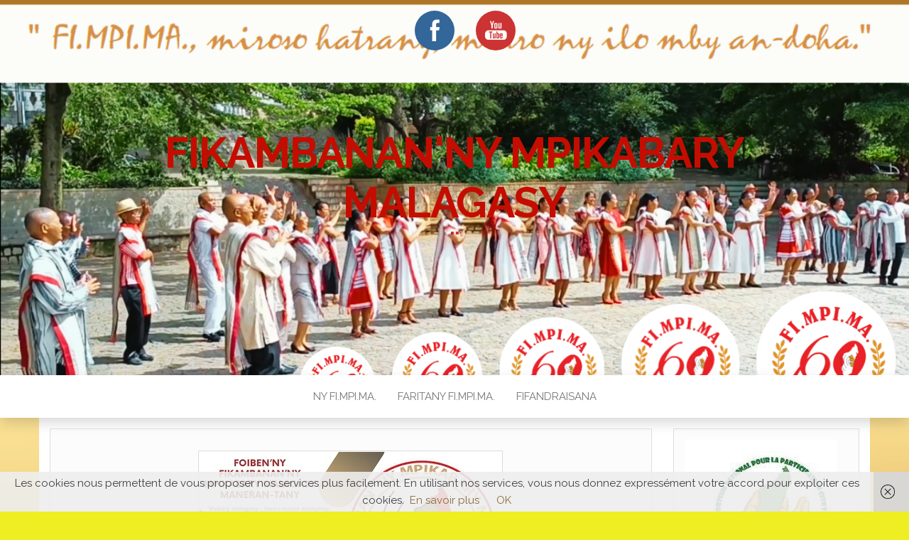

--- FILE ---
content_type: text/html; charset=UTF-8
request_url: https://test.fimpima.org/takalo-dinika-amoro-patana-sabotsy-07-janoary-2023-4-ora-tolakandro-ora-madagasikara/
body_size: 23345
content:
<!DOCTYPE html>
<html dir="ltr" lang="fr-FR"
	prefix="og: https://ogp.me/ns#" >
	<head>
		<meta http-equiv="content-type" content="text/html; charset=UTF-8" />
		<meta http-equiv="X-UA-Compatible" content="IE=edge">
		<meta name="viewport" content="width=device-width, initial-scale=1">
		<link rel="pingback" href="https://test.fimpima.org/xmlrpc.php" />
		<title>TAKALO DINIKA AMOROM-PATANA sabotsy 07 janoary 2023 @ 4ora – 6ora hariva, ora Madagasikara. - FIKAMBANAN'NY MPIKABARY MALAGASY</title>
<link href="https://test.fimpima.org/wp-content/plugins/shariff-sharing/dep/shariff.complete.css" rel="stylesheet">

		<!-- All in One SEO 4.3.0 - aioseo.com -->
		<meta name="robots" content="max-image-preview:large" />
		<link rel="canonical" href="https://test.fimpima.org/takalo-dinika-amoro-patana-sabotsy-07-janoary-2023-4-ora-tolakandro-ora-madagasikara/" />
		<meta name="generator" content="All in One SEO (AIOSEO) 4.3.0 " />
		<meta property="og:locale" content="fr_FR" />
		<meta property="og:site_name" content="FIKAMBANAN&#039;NY MPIKABARY MALAGASY - &quot;&quot;" />
		<meta property="og:type" content="article" />
		<meta property="og:title" content="TAKALO DINIKA AMOROM-PATANA sabotsy 07 janoary 2023 @ 4ora – 6ora hariva, ora Madagasikara. - FIKAMBANAN&#039;NY MPIKABARY MALAGASY" />
		<meta property="og:url" content="https://test.fimpima.org/takalo-dinika-amoro-patana-sabotsy-07-janoary-2023-4-ora-tolakandro-ora-madagasikara/" />
		<meta property="article:published_time" content="2023-01-06T23:01:41+00:00" />
		<meta property="article:modified_time" content="2023-01-06T23:05:53+00:00" />
		<meta name="twitter:card" content="summary_large_image" />
		<meta name="twitter:title" content="TAKALO DINIKA AMOROM-PATANA sabotsy 07 janoary 2023 @ 4ora – 6ora hariva, ora Madagasikara. - FIKAMBANAN&#039;NY MPIKABARY MALAGASY" />
		<script type="application/ld+json" class="aioseo-schema">
			{"@context":"https:\/\/schema.org","@graph":[{"@type":"BlogPosting","@id":"https:\/\/test.fimpima.org\/takalo-dinika-amoro-patana-sabotsy-07-janoary-2023-4-ora-tolakandro-ora-madagasikara\/#blogposting","name":"TAKALO DINIKA AMOROM-PATANA sabotsy 07 janoary 2023 @ 4ora \u2013 6ora hariva, ora Madagasikara. - FIKAMBANAN'NY MPIKABARY MALAGASY","headline":"TAKALO DINIKA AMOROM-PATANA sabotsy 07 janoary 2023 @ 4ora &#8211; 6ora hariva, ora Madagasikara.","author":{"@id":"https:\/\/test.fimpima.org\/author\/miora\/#author"},"publisher":{"@id":"https:\/\/test.fimpima.org\/#organization"},"image":{"@type":"ImageObject","url":"https:\/\/test.fimpima.org\/wp-content\/uploads\/2023\/01\/Flyer-TDA-07-01-23-SITE-1.jpg","width":425,"height":600},"datePublished":"2023-01-06T23:01:41+01:00","dateModified":"2023-01-06T23:05:53+01:00","inLanguage":"fr-FR","mainEntityOfPage":{"@id":"https:\/\/test.fimpima.org\/takalo-dinika-amoro-patana-sabotsy-07-janoary-2023-4-ora-tolakandro-ora-madagasikara\/#webpage"},"isPartOf":{"@id":"https:\/\/test.fimpima.org\/takalo-dinika-amoro-patana-sabotsy-07-janoary-2023-4-ora-tolakandro-ora-madagasikara\/#webpage"},"articleSection":"Vaovao farany"},{"@type":"BreadcrumbList","@id":"https:\/\/test.fimpima.org\/takalo-dinika-amoro-patana-sabotsy-07-janoary-2023-4-ora-tolakandro-ora-madagasikara\/#breadcrumblist","itemListElement":[{"@type":"ListItem","@id":"https:\/\/test.fimpima.org\/#listItem","position":1,"item":{"@type":"WebPage","@id":"https:\/\/test.fimpima.org\/","name":"Accueil","description":"\"\"","url":"https:\/\/test.fimpima.org\/"},"nextItem":"https:\/\/test.fimpima.org\/takalo-dinika-amoro-patana-sabotsy-07-janoary-2023-4-ora-tolakandro-ora-madagasikara\/#listItem"},{"@type":"ListItem","@id":"https:\/\/test.fimpima.org\/takalo-dinika-amoro-patana-sabotsy-07-janoary-2023-4-ora-tolakandro-ora-madagasikara\/#listItem","position":2,"item":{"@type":"WebPage","@id":"https:\/\/test.fimpima.org\/takalo-dinika-amoro-patana-sabotsy-07-janoary-2023-4-ora-tolakandro-ora-madagasikara\/","name":"TAKALO DINIKA AMOROM-PATANA sabotsy 07 janoary 2023 @ 4ora - 6ora hariva, ora Madagasikara.","url":"https:\/\/test.fimpima.org\/takalo-dinika-amoro-patana-sabotsy-07-janoary-2023-4-ora-tolakandro-ora-madagasikara\/"},"previousItem":"https:\/\/test.fimpima.org\/#listItem"}]},{"@type":"Organization","@id":"https:\/\/test.fimpima.org\/#organization","name":"FIKAMBANAN'NY MPIKABARY MALAGASY","url":"https:\/\/test.fimpima.org\/"},{"@type":"Person","@id":"https:\/\/test.fimpima.org\/author\/miora\/#author","url":"https:\/\/test.fimpima.org\/author\/miora\/","name":"Talen'ny serasera","image":{"@type":"ImageObject","@id":"https:\/\/test.fimpima.org\/takalo-dinika-amoro-patana-sabotsy-07-janoary-2023-4-ora-tolakandro-ora-madagasikara\/#authorImage","url":"https:\/\/secure.gravatar.com\/avatar\/cc7192cd8095d0383128bf6771230518?s=96&d=mm&r=g","width":96,"height":96,"caption":"Talen'ny serasera"}},{"@type":"WebPage","@id":"https:\/\/test.fimpima.org\/takalo-dinika-amoro-patana-sabotsy-07-janoary-2023-4-ora-tolakandro-ora-madagasikara\/#webpage","url":"https:\/\/test.fimpima.org\/takalo-dinika-amoro-patana-sabotsy-07-janoary-2023-4-ora-tolakandro-ora-madagasikara\/","name":"TAKALO DINIKA AMOROM-PATANA sabotsy 07 janoary 2023 @ 4ora \u2013 6ora hariva, ora Madagasikara. - FIKAMBANAN'NY MPIKABARY MALAGASY","inLanguage":"fr-FR","isPartOf":{"@id":"https:\/\/test.fimpima.org\/#website"},"breadcrumb":{"@id":"https:\/\/test.fimpima.org\/takalo-dinika-amoro-patana-sabotsy-07-janoary-2023-4-ora-tolakandro-ora-madagasikara\/#breadcrumblist"},"author":{"@id":"https:\/\/test.fimpima.org\/author\/miora\/#author"},"creator":{"@id":"https:\/\/test.fimpima.org\/author\/miora\/#author"},"image":{"@type":"ImageObject","url":"https:\/\/test.fimpima.org\/wp-content\/uploads\/2023\/01\/Flyer-TDA-07-01-23-SITE-1.jpg","@id":"https:\/\/test.fimpima.org\/#mainImage","width":425,"height":600},"primaryImageOfPage":{"@id":"https:\/\/test.fimpima.org\/takalo-dinika-amoro-patana-sabotsy-07-janoary-2023-4-ora-tolakandro-ora-madagasikara\/#mainImage"},"datePublished":"2023-01-06T23:01:41+01:00","dateModified":"2023-01-06T23:05:53+01:00"},{"@type":"WebSite","@id":"https:\/\/test.fimpima.org\/#website","url":"https:\/\/test.fimpima.org\/","name":"FIKAMBANAN'NY MPIKABARY MALAGASY","description":"\"\"","inLanguage":"fr-FR","publisher":{"@id":"https:\/\/test.fimpima.org\/#organization"}}]}
		</script>
		<!-- All in One SEO -->


<!-- This site is optimized with the Yoast SEO plugin v12.9.1 - https://yoast.com/wordpress/plugins/seo/ -->
<meta name="robots" content="max-snippet:-1, max-image-preview:large, max-video-preview:-1"/>
<link rel="canonical" href="https://test.fimpima.org/takalo-dinika-amoro-patana-sabotsy-07-janoary-2023-4-ora-tolakandro-ora-madagasikara/" />
<meta property="og:locale" content="fr_FR" />
<meta property="og:type" content="article" />
<meta property="og:title" content="TAKALO DINIKA AMOROM-PATANA sabotsy 07 janoary 2023 @ 4ora - 6ora hariva, ora Madagasikara. - FIKAMBANAN&#039;NY MPIKABARY MALAGASY" />
<meta property="og:url" content="https://test.fimpima.org/takalo-dinika-amoro-patana-sabotsy-07-janoary-2023-4-ora-tolakandro-ora-madagasikara/" />
<meta property="og:site_name" content="FIKAMBANAN&#039;NY MPIKABARY MALAGASY" />
<meta property="article:section" content="Vaovao farany" />
<meta property="article:published_time" content="2023-01-06T23:01:41+00:00" />
<meta property="article:modified_time" content="2023-01-06T23:05:53+00:00" />
<meta property="og:updated_time" content="2023-01-06T23:05:53+00:00" />
<meta property="og:image" content="https://test.fimpima.org/wp-content/uploads/2023/01/Flyer-TDA-07-01-23-SITE-1.jpg" />
<meta property="og:image:secure_url" content="https://test.fimpima.org/wp-content/uploads/2023/01/Flyer-TDA-07-01-23-SITE-1.jpg" />
<meta property="og:image:width" content="425" />
<meta property="og:image:height" content="600" />
<meta name="twitter:card" content="summary" />
<meta name="twitter:title" content="TAKALO DINIKA AMOROM-PATANA sabotsy 07 janoary 2023 @ 4ora - 6ora hariva, ora Madagasikara. - FIKAMBANAN&#039;NY MPIKABARY MALAGASY" />
<meta name="twitter:image" content="https://test.fimpima.org/wp-content/uploads/2023/01/Flyer-TDA-07-01-23-SITE-1.jpg" />
<script type='application/ld+json' class='yoast-schema-graph yoast-schema-graph--main'>{"@context":"https://schema.org","@graph":[{"@type":"WebSite","@id":"https://test.fimpima.org/#website","url":"https://test.fimpima.org/","name":"FIKAMBANAN&#039;NY MPIKABARY MALAGASY","description":"&quot;&quot;","potentialAction":{"@type":"SearchAction","target":"https://test.fimpima.org/?s={search_term_string}","query-input":"required name=search_term_string"}},{"@type":"ImageObject","@id":"https://test.fimpima.org/takalo-dinika-amoro-patana-sabotsy-07-janoary-2023-4-ora-tolakandro-ora-madagasikara/#primaryimage","url":"https://test.fimpima.org/wp-content/uploads/2023/01/Flyer-TDA-07-01-23-SITE-1.jpg","width":425,"height":600},{"@type":"WebPage","@id":"https://test.fimpima.org/takalo-dinika-amoro-patana-sabotsy-07-janoary-2023-4-ora-tolakandro-ora-madagasikara/#webpage","url":"https://test.fimpima.org/takalo-dinika-amoro-patana-sabotsy-07-janoary-2023-4-ora-tolakandro-ora-madagasikara/","inLanguage":"fr-FR","name":"TAKALO DINIKA AMOROM-PATANA sabotsy 07 janoary 2023 @ 4ora - 6ora hariva, ora Madagasikara. - FIKAMBANAN&#039;NY MPIKABARY MALAGASY","isPartOf":{"@id":"https://test.fimpima.org/#website"},"primaryImageOfPage":{"@id":"https://test.fimpima.org/takalo-dinika-amoro-patana-sabotsy-07-janoary-2023-4-ora-tolakandro-ora-madagasikara/#primaryimage"},"datePublished":"2023-01-06T23:01:41+00:00","dateModified":"2023-01-06T23:05:53+00:00","author":{"@id":"https://test.fimpima.org/#/schema/person/54beea37b30dd5f4dd7964c2a3d31c47"}},{"@type":["Person"],"@id":"https://test.fimpima.org/#/schema/person/54beea37b30dd5f4dd7964c2a3d31c47","name":"Talen'ny serasera","image":{"@type":"ImageObject","@id":"https://test.fimpima.org/#authorlogo","url":"https://secure.gravatar.com/avatar/cc7192cd8095d0383128bf6771230518?s=96&d=mm&r=g","caption":"Talen'ny serasera"},"sameAs":[]}]}</script>
<!-- / Yoast SEO plugin. -->

<link rel='dns-prefetch' href='//fonts.googleapis.com' />
<link rel="alternate" type="application/rss+xml" title="FIKAMBANAN&#039;NY MPIKABARY MALAGASY &raquo; Flux" href="https://test.fimpima.org/feed/" />
<link rel="alternate" type="application/rss+xml" title="FIKAMBANAN&#039;NY MPIKABARY MALAGASY &raquo; Flux des commentaires" href="https://test.fimpima.org/comments/feed/" />
		<!-- This site uses the Google Analytics by MonsterInsights plugin v8.12.1 - Using Analytics tracking - https://www.monsterinsights.com/ -->
		<!-- Remarque : MonsterInsights n’est actuellement pas configuré sur ce site. Le propriétaire doit authentifier son compte Google Analytics dans les réglages de MonsterInsights.  -->
					<!-- No UA code set -->
				<!-- / Google Analytics by MonsterInsights -->
		<script type="text/javascript">
window._wpemojiSettings = {"baseUrl":"https:\/\/s.w.org\/images\/core\/emoji\/14.0.0\/72x72\/","ext":".png","svgUrl":"https:\/\/s.w.org\/images\/core\/emoji\/14.0.0\/svg\/","svgExt":".svg","source":{"concatemoji":"https:\/\/test.fimpima.org\/wp-includes\/js\/wp-emoji-release.min.js?ver=6.1.9"}};
/*! This file is auto-generated */
!function(e,a,t){var n,r,o,i=a.createElement("canvas"),p=i.getContext&&i.getContext("2d");function s(e,t){var a=String.fromCharCode,e=(p.clearRect(0,0,i.width,i.height),p.fillText(a.apply(this,e),0,0),i.toDataURL());return p.clearRect(0,0,i.width,i.height),p.fillText(a.apply(this,t),0,0),e===i.toDataURL()}function c(e){var t=a.createElement("script");t.src=e,t.defer=t.type="text/javascript",a.getElementsByTagName("head")[0].appendChild(t)}for(o=Array("flag","emoji"),t.supports={everything:!0,everythingExceptFlag:!0},r=0;r<o.length;r++)t.supports[o[r]]=function(e){if(p&&p.fillText)switch(p.textBaseline="top",p.font="600 32px Arial",e){case"flag":return s([127987,65039,8205,9895,65039],[127987,65039,8203,9895,65039])?!1:!s([55356,56826,55356,56819],[55356,56826,8203,55356,56819])&&!s([55356,57332,56128,56423,56128,56418,56128,56421,56128,56430,56128,56423,56128,56447],[55356,57332,8203,56128,56423,8203,56128,56418,8203,56128,56421,8203,56128,56430,8203,56128,56423,8203,56128,56447]);case"emoji":return!s([129777,127995,8205,129778,127999],[129777,127995,8203,129778,127999])}return!1}(o[r]),t.supports.everything=t.supports.everything&&t.supports[o[r]],"flag"!==o[r]&&(t.supports.everythingExceptFlag=t.supports.everythingExceptFlag&&t.supports[o[r]]);t.supports.everythingExceptFlag=t.supports.everythingExceptFlag&&!t.supports.flag,t.DOMReady=!1,t.readyCallback=function(){t.DOMReady=!0},t.supports.everything||(n=function(){t.readyCallback()},a.addEventListener?(a.addEventListener("DOMContentLoaded",n,!1),e.addEventListener("load",n,!1)):(e.attachEvent("onload",n),a.attachEvent("onreadystatechange",function(){"complete"===a.readyState&&t.readyCallback()})),(e=t.source||{}).concatemoji?c(e.concatemoji):e.wpemoji&&e.twemoji&&(c(e.twemoji),c(e.wpemoji)))}(window,document,window._wpemojiSettings);
</script>
<style type="text/css">
img.wp-smiley,
img.emoji {
	display: inline !important;
	border: none !important;
	box-shadow: none !important;
	height: 1em !important;
	width: 1em !important;
	margin: 0 0.07em !important;
	vertical-align: -0.1em !important;
	background: none !important;
	padding: 0 !important;
}
</style>
	<link rel='stylesheet' id='wp-block-library-css' href='https://test.fimpima.org/wp-includes/css/dist/block-library/style.min.css?ver=6.1.9' type='text/css' media='all' />
<link rel='stylesheet' id='classic-theme-styles-css' href='https://test.fimpima.org/wp-includes/css/classic-themes.min.css?ver=1' type='text/css' media='all' />
<style id='global-styles-inline-css' type='text/css'>
body{--wp--preset--color--black: #000000;--wp--preset--color--cyan-bluish-gray: #abb8c3;--wp--preset--color--white: #ffffff;--wp--preset--color--pale-pink: #f78da7;--wp--preset--color--vivid-red: #cf2e2e;--wp--preset--color--luminous-vivid-orange: #ff6900;--wp--preset--color--luminous-vivid-amber: #fcb900;--wp--preset--color--light-green-cyan: #7bdcb5;--wp--preset--color--vivid-green-cyan: #00d084;--wp--preset--color--pale-cyan-blue: #8ed1fc;--wp--preset--color--vivid-cyan-blue: #0693e3;--wp--preset--color--vivid-purple: #9b51e0;--wp--preset--gradient--vivid-cyan-blue-to-vivid-purple: linear-gradient(135deg,rgba(6,147,227,1) 0%,rgb(155,81,224) 100%);--wp--preset--gradient--light-green-cyan-to-vivid-green-cyan: linear-gradient(135deg,rgb(122,220,180) 0%,rgb(0,208,130) 100%);--wp--preset--gradient--luminous-vivid-amber-to-luminous-vivid-orange: linear-gradient(135deg,rgba(252,185,0,1) 0%,rgba(255,105,0,1) 100%);--wp--preset--gradient--luminous-vivid-orange-to-vivid-red: linear-gradient(135deg,rgba(255,105,0,1) 0%,rgb(207,46,46) 100%);--wp--preset--gradient--very-light-gray-to-cyan-bluish-gray: linear-gradient(135deg,rgb(238,238,238) 0%,rgb(169,184,195) 100%);--wp--preset--gradient--cool-to-warm-spectrum: linear-gradient(135deg,rgb(74,234,220) 0%,rgb(151,120,209) 20%,rgb(207,42,186) 40%,rgb(238,44,130) 60%,rgb(251,105,98) 80%,rgb(254,248,76) 100%);--wp--preset--gradient--blush-light-purple: linear-gradient(135deg,rgb(255,206,236) 0%,rgb(152,150,240) 100%);--wp--preset--gradient--blush-bordeaux: linear-gradient(135deg,rgb(254,205,165) 0%,rgb(254,45,45) 50%,rgb(107,0,62) 100%);--wp--preset--gradient--luminous-dusk: linear-gradient(135deg,rgb(255,203,112) 0%,rgb(199,81,192) 50%,rgb(65,88,208) 100%);--wp--preset--gradient--pale-ocean: linear-gradient(135deg,rgb(255,245,203) 0%,rgb(182,227,212) 50%,rgb(51,167,181) 100%);--wp--preset--gradient--electric-grass: linear-gradient(135deg,rgb(202,248,128) 0%,rgb(113,206,126) 100%);--wp--preset--gradient--midnight: linear-gradient(135deg,rgb(2,3,129) 0%,rgb(40,116,252) 100%);--wp--preset--duotone--dark-grayscale: url('#wp-duotone-dark-grayscale');--wp--preset--duotone--grayscale: url('#wp-duotone-grayscale');--wp--preset--duotone--purple-yellow: url('#wp-duotone-purple-yellow');--wp--preset--duotone--blue-red: url('#wp-duotone-blue-red');--wp--preset--duotone--midnight: url('#wp-duotone-midnight');--wp--preset--duotone--magenta-yellow: url('#wp-duotone-magenta-yellow');--wp--preset--duotone--purple-green: url('#wp-duotone-purple-green');--wp--preset--duotone--blue-orange: url('#wp-duotone-blue-orange');--wp--preset--font-size--small: 13px;--wp--preset--font-size--medium: 20px;--wp--preset--font-size--large: 36px;--wp--preset--font-size--x-large: 42px;--wp--preset--spacing--20: 0.44rem;--wp--preset--spacing--30: 0.67rem;--wp--preset--spacing--40: 1rem;--wp--preset--spacing--50: 1.5rem;--wp--preset--spacing--60: 2.25rem;--wp--preset--spacing--70: 3.38rem;--wp--preset--spacing--80: 5.06rem;}:where(.is-layout-flex){gap: 0.5em;}body .is-layout-flow > .alignleft{float: left;margin-inline-start: 0;margin-inline-end: 2em;}body .is-layout-flow > .alignright{float: right;margin-inline-start: 2em;margin-inline-end: 0;}body .is-layout-flow > .aligncenter{margin-left: auto !important;margin-right: auto !important;}body .is-layout-constrained > .alignleft{float: left;margin-inline-start: 0;margin-inline-end: 2em;}body .is-layout-constrained > .alignright{float: right;margin-inline-start: 2em;margin-inline-end: 0;}body .is-layout-constrained > .aligncenter{margin-left: auto !important;margin-right: auto !important;}body .is-layout-constrained > :where(:not(.alignleft):not(.alignright):not(.alignfull)){max-width: var(--wp--style--global--content-size);margin-left: auto !important;margin-right: auto !important;}body .is-layout-constrained > .alignwide{max-width: var(--wp--style--global--wide-size);}body .is-layout-flex{display: flex;}body .is-layout-flex{flex-wrap: wrap;align-items: center;}body .is-layout-flex > *{margin: 0;}:where(.wp-block-columns.is-layout-flex){gap: 2em;}.has-black-color{color: var(--wp--preset--color--black) !important;}.has-cyan-bluish-gray-color{color: var(--wp--preset--color--cyan-bluish-gray) !important;}.has-white-color{color: var(--wp--preset--color--white) !important;}.has-pale-pink-color{color: var(--wp--preset--color--pale-pink) !important;}.has-vivid-red-color{color: var(--wp--preset--color--vivid-red) !important;}.has-luminous-vivid-orange-color{color: var(--wp--preset--color--luminous-vivid-orange) !important;}.has-luminous-vivid-amber-color{color: var(--wp--preset--color--luminous-vivid-amber) !important;}.has-light-green-cyan-color{color: var(--wp--preset--color--light-green-cyan) !important;}.has-vivid-green-cyan-color{color: var(--wp--preset--color--vivid-green-cyan) !important;}.has-pale-cyan-blue-color{color: var(--wp--preset--color--pale-cyan-blue) !important;}.has-vivid-cyan-blue-color{color: var(--wp--preset--color--vivid-cyan-blue) !important;}.has-vivid-purple-color{color: var(--wp--preset--color--vivid-purple) !important;}.has-black-background-color{background-color: var(--wp--preset--color--black) !important;}.has-cyan-bluish-gray-background-color{background-color: var(--wp--preset--color--cyan-bluish-gray) !important;}.has-white-background-color{background-color: var(--wp--preset--color--white) !important;}.has-pale-pink-background-color{background-color: var(--wp--preset--color--pale-pink) !important;}.has-vivid-red-background-color{background-color: var(--wp--preset--color--vivid-red) !important;}.has-luminous-vivid-orange-background-color{background-color: var(--wp--preset--color--luminous-vivid-orange) !important;}.has-luminous-vivid-amber-background-color{background-color: var(--wp--preset--color--luminous-vivid-amber) !important;}.has-light-green-cyan-background-color{background-color: var(--wp--preset--color--light-green-cyan) !important;}.has-vivid-green-cyan-background-color{background-color: var(--wp--preset--color--vivid-green-cyan) !important;}.has-pale-cyan-blue-background-color{background-color: var(--wp--preset--color--pale-cyan-blue) !important;}.has-vivid-cyan-blue-background-color{background-color: var(--wp--preset--color--vivid-cyan-blue) !important;}.has-vivid-purple-background-color{background-color: var(--wp--preset--color--vivid-purple) !important;}.has-black-border-color{border-color: var(--wp--preset--color--black) !important;}.has-cyan-bluish-gray-border-color{border-color: var(--wp--preset--color--cyan-bluish-gray) !important;}.has-white-border-color{border-color: var(--wp--preset--color--white) !important;}.has-pale-pink-border-color{border-color: var(--wp--preset--color--pale-pink) !important;}.has-vivid-red-border-color{border-color: var(--wp--preset--color--vivid-red) !important;}.has-luminous-vivid-orange-border-color{border-color: var(--wp--preset--color--luminous-vivid-orange) !important;}.has-luminous-vivid-amber-border-color{border-color: var(--wp--preset--color--luminous-vivid-amber) !important;}.has-light-green-cyan-border-color{border-color: var(--wp--preset--color--light-green-cyan) !important;}.has-vivid-green-cyan-border-color{border-color: var(--wp--preset--color--vivid-green-cyan) !important;}.has-pale-cyan-blue-border-color{border-color: var(--wp--preset--color--pale-cyan-blue) !important;}.has-vivid-cyan-blue-border-color{border-color: var(--wp--preset--color--vivid-cyan-blue) !important;}.has-vivid-purple-border-color{border-color: var(--wp--preset--color--vivid-purple) !important;}.has-vivid-cyan-blue-to-vivid-purple-gradient-background{background: var(--wp--preset--gradient--vivid-cyan-blue-to-vivid-purple) !important;}.has-light-green-cyan-to-vivid-green-cyan-gradient-background{background: var(--wp--preset--gradient--light-green-cyan-to-vivid-green-cyan) !important;}.has-luminous-vivid-amber-to-luminous-vivid-orange-gradient-background{background: var(--wp--preset--gradient--luminous-vivid-amber-to-luminous-vivid-orange) !important;}.has-luminous-vivid-orange-to-vivid-red-gradient-background{background: var(--wp--preset--gradient--luminous-vivid-orange-to-vivid-red) !important;}.has-very-light-gray-to-cyan-bluish-gray-gradient-background{background: var(--wp--preset--gradient--very-light-gray-to-cyan-bluish-gray) !important;}.has-cool-to-warm-spectrum-gradient-background{background: var(--wp--preset--gradient--cool-to-warm-spectrum) !important;}.has-blush-light-purple-gradient-background{background: var(--wp--preset--gradient--blush-light-purple) !important;}.has-blush-bordeaux-gradient-background{background: var(--wp--preset--gradient--blush-bordeaux) !important;}.has-luminous-dusk-gradient-background{background: var(--wp--preset--gradient--luminous-dusk) !important;}.has-pale-ocean-gradient-background{background: var(--wp--preset--gradient--pale-ocean) !important;}.has-electric-grass-gradient-background{background: var(--wp--preset--gradient--electric-grass) !important;}.has-midnight-gradient-background{background: var(--wp--preset--gradient--midnight) !important;}.has-small-font-size{font-size: var(--wp--preset--font-size--small) !important;}.has-medium-font-size{font-size: var(--wp--preset--font-size--medium) !important;}.has-large-font-size{font-size: var(--wp--preset--font-size--large) !important;}.has-x-large-font-size{font-size: var(--wp--preset--font-size--x-large) !important;}
.wp-block-navigation a:where(:not(.wp-element-button)){color: inherit;}
:where(.wp-block-columns.is-layout-flex){gap: 2em;}
.wp-block-pullquote{font-size: 1.5em;line-height: 1.6;}
</style>
<link rel='stylesheet' id='bwg_fonts-css' href='https://test.fimpima.org/wp-content/plugins/photo-gallery/css/bwg-fonts/fonts.css?ver=0.0.1' type='text/css' media='all' />
<link rel='stylesheet' id='sumoselect-css' href='https://test.fimpima.org/wp-content/plugins/photo-gallery/css/sumoselect.min.css?ver=3.4.6' type='text/css' media='all' />
<link rel='stylesheet' id='mCustomScrollbar-css' href='https://test.fimpima.org/wp-content/plugins/photo-gallery/css/jquery.mCustomScrollbar.min.css?ver=3.1.5' type='text/css' media='all' />
<link rel='stylesheet' id='bwg_frontend-css' href='https://test.fimpima.org/wp-content/plugins/photo-gallery/css/styles.min.css?ver=1.8.12' type='text/css' media='all' />
<link rel='stylesheet' id='announcements-style-css' href='https://test.fimpima.org/wp-content/plugins/responsive-news-announcements/css/announcements.css?ver=6.1.9' type='text/css' media='all' />
<link rel='stylesheet' id='SFSImainCss-css' href='https://test.fimpima.org/wp-content/plugins/ultimate-social-media-icons/css/sfsi-style.css?ver=2.8.0' type='text/css' media='all' />
<link rel='stylesheet' id='dashicons-css' href='https://test.fimpima.org/wp-includes/css/dashicons.min.css?ver=6.1.9' type='text/css' media='all' />
<link rel='stylesheet' id='head-blog-fonts-css' href='https://fonts.googleapis.com/css?family=Raleway%3A300%2C400%2C700&#038;subset=latin-ext' type='text/css' media='all' />
<link rel='stylesheet' id='bootstrap-css' href='https://test.fimpima.org/wp-content/themes/head-blog/css/bootstrap.css?ver=3.3.7' type='text/css' media='all' />
<link rel='stylesheet' id='head-blog-stylesheet-css' href='https://test.fimpima.org/wp-content/themes/head-blog/style.css?ver=1.0.9' type='text/css' media='all' />
<link rel='stylesheet' id='font-awesome-css' href='https://test.fimpima.org/wp-content/plugins/elementor/assets/lib/font-awesome/css/font-awesome.min.css?ver=4.7.0' type='text/css' media='all' />
<script type='text/javascript' src='https://test.fimpima.org/wp-includes/js/jquery/jquery.min.js?ver=3.6.1' id='jquery-core-js'></script>
<script type='text/javascript' src='https://test.fimpima.org/wp-includes/js/jquery/jquery-migrate.min.js?ver=3.3.2' id='jquery-migrate-js'></script>
<script type='text/javascript' src='https://test.fimpima.org/wp-content/plugins/photo-gallery/js/jquery.sumoselect.min.js?ver=3.4.6' id='sumoselect-js'></script>
<script type='text/javascript' src='https://test.fimpima.org/wp-content/plugins/photo-gallery/js/jquery.mobile.min.js?ver=1.4.5' id='jquery-mobile-js'></script>
<script type='text/javascript' src='https://test.fimpima.org/wp-content/plugins/photo-gallery/js/jquery.mCustomScrollbar.concat.min.js?ver=3.1.5' id='mCustomScrollbar-js'></script>
<script type='text/javascript' src='https://test.fimpima.org/wp-content/plugins/photo-gallery/js/jquery.fullscreen.min.js?ver=0.6.0' id='jquery-fullscreen-js'></script>
<script type='text/javascript' id='bwg_frontend-js-extra'>
/* <![CDATA[ */
var bwg_objectsL10n = {"bwg_field_required":"field is required.","bwg_mail_validation":"Ce n'est pas une adresse email valide. ","bwg_search_result":"Il n'y a pas d'images correspondant \u00e0 votre recherche.","bwg_select_tag":"Select Tag","bwg_order_by":"Order By","bwg_search":"Recherche","bwg_show_ecommerce":"Show Ecommerce","bwg_hide_ecommerce":"Hide Ecommerce","bwg_show_comments":"Afficher les commentaires","bwg_hide_comments":"Masquer les commentaires","bwg_restore":"Restaurer","bwg_maximize":"Maximisez","bwg_fullscreen":"Plein \u00e9cran","bwg_exit_fullscreen":"Quitter plein \u00e9cran","bwg_search_tag":"SEARCH...","bwg_tag_no_match":"No tags found","bwg_all_tags_selected":"All tags selected","bwg_tags_selected":"tags selected","play":"Lecture","pause":"Pause","is_pro":"","bwg_play":"Lecture","bwg_pause":"Pause","bwg_hide_info":"Masquer info","bwg_show_info":"Afficher infos","bwg_hide_rating":"Masquer note","bwg_show_rating":"Afficher les classifications","ok":"Ok","cancel":"Cancel","select_all":"Select all","lazy_load":"0","lazy_loader":"https:\/\/test.fimpima.org\/wp-content\/plugins\/photo-gallery\/images\/ajax_loader.png","front_ajax":"0","bwg_tag_see_all":"see all tags","bwg_tag_see_less":"see less tags"};
/* ]]> */
</script>
<script type='text/javascript' src='https://test.fimpima.org/wp-content/plugins/photo-gallery/js/scripts.min.js?ver=1.8.12' id='bwg_frontend-js'></script>
<script type='text/javascript' src='https://test.fimpima.org/wp-content/plugins/responsive-news-announcements/js/announcements.js?ver=6.1.9' id='announcements-js'></script>
<script type='text/javascript' src='https://test.fimpima.org/wp-content/plugins/responsive-news-announcements/js/jquery.cookie.js?ver=6.1.9' id='cookies-js'></script>
<script type='text/javascript' src='https://test.fimpima.org/wp-content/plugins/responsive-news-announcements/js/jquery.cycle.lite.js?ver=6.1.9' id='cycle-js'></script>
<link rel="https://api.w.org/" href="https://test.fimpima.org/wp-json/" /><link rel="alternate" type="application/json" href="https://test.fimpima.org/wp-json/wp/v2/posts/4824" /><link rel="EditURI" type="application/rsd+xml" title="RSD" href="https://test.fimpima.org/xmlrpc.php?rsd" />
<link rel="wlwmanifest" type="application/wlwmanifest+xml" href="https://test.fimpima.org/wp-includes/wlwmanifest.xml" />
<meta name="generator" content="WordPress 6.1.9" />
<link rel='shortlink' href='https://test.fimpima.org/?p=4824' />
<link rel="alternate" type="application/json+oembed" href="https://test.fimpima.org/wp-json/oembed/1.0/embed?url=https%3A%2F%2Ftest.fimpima.org%2Ftakalo-dinika-amoro-patana-sabotsy-07-janoary-2023-4-ora-tolakandro-ora-madagasikara%2F" />
<link rel="alternate" type="text/xml+oembed" href="https://test.fimpima.org/wp-json/oembed/1.0/embed?url=https%3A%2F%2Ftest.fimpima.org%2Ftakalo-dinika-amoro-patana-sabotsy-07-janoary-2023-4-ora-tolakandro-ora-madagasikara%2F&#038;format=xml" />
<script async src="//static.zotabox.com/5/3/53e0f8c280020fb9b1176c4003ddae04/widgets.js"></script><meta name="follow.[base64]" content="hKHd9sttq3Rnj7CX9bZF"/>	<style id="twentyseventeen-custom-header-styles" type="text/css">
			h1.site-title a, 
		.site-title a, 
		h1.site-title, 
		.site-title,
		.site-description
		{
			color: #c40d00;
		}
		</style>
	<style type="text/css" id="custom-background-css">
body.custom-background { background-color: #eeee22; background-image: url("https://test.fimpima.org/wp-content/uploads/2021/01/FOND-DOREE.jpg"); background-position: left top; background-size: cover; background-repeat: no-repeat; background-attachment: fixed; }
</style>
	<link rel="icon" href="https://test.fimpima.org/wp-content/uploads/2020/08/cropped-LOGO-FIMPIMA-FOIBE-32x32.png" sizes="32x32" />
<link rel="icon" href="https://test.fimpima.org/wp-content/uploads/2020/08/cropped-LOGO-FIMPIMA-FOIBE-192x192.png" sizes="192x192" />
<link rel="apple-touch-icon" href="https://test.fimpima.org/wp-content/uploads/2020/08/cropped-LOGO-FIMPIMA-FOIBE-180x180.png" />
<meta name="msapplication-TileImage" content="https://test.fimpima.org/wp-content/uploads/2020/08/cropped-LOGO-FIMPIMA-FOIBE-270x270.png" />
		<style type="text/css" id="wp-custom-css">
			.footer-credits { display:
	none }
.post .comments-wrapper{
display: none;
}		</style>
		<style type="text/css">/** Mega Menu CSS: fs **/</style>
	</head>
	<body data-rsssl=1 id="blog" class="post-template-default single single-post postid-4824 single-format-standard custom-background sfsi_actvite_theme_flat elementor-default elementor-kit-4184">
        <svg xmlns="http://www.w3.org/2000/svg" viewBox="0 0 0 0" width="0" height="0" focusable="false" role="none" style="visibility: hidden; position: absolute; left: -9999px; overflow: hidden;" ><defs><filter id="wp-duotone-dark-grayscale"><feColorMatrix color-interpolation-filters="sRGB" type="matrix" values=" .299 .587 .114 0 0 .299 .587 .114 0 0 .299 .587 .114 0 0 .299 .587 .114 0 0 " /><feComponentTransfer color-interpolation-filters="sRGB" ><feFuncR type="table" tableValues="0 0.49803921568627" /><feFuncG type="table" tableValues="0 0.49803921568627" /><feFuncB type="table" tableValues="0 0.49803921568627" /><feFuncA type="table" tableValues="1 1" /></feComponentTransfer><feComposite in2="SourceGraphic" operator="in" /></filter></defs></svg><svg xmlns="http://www.w3.org/2000/svg" viewBox="0 0 0 0" width="0" height="0" focusable="false" role="none" style="visibility: hidden; position: absolute; left: -9999px; overflow: hidden;" ><defs><filter id="wp-duotone-grayscale"><feColorMatrix color-interpolation-filters="sRGB" type="matrix" values=" .299 .587 .114 0 0 .299 .587 .114 0 0 .299 .587 .114 0 0 .299 .587 .114 0 0 " /><feComponentTransfer color-interpolation-filters="sRGB" ><feFuncR type="table" tableValues="0 1" /><feFuncG type="table" tableValues="0 1" /><feFuncB type="table" tableValues="0 1" /><feFuncA type="table" tableValues="1 1" /></feComponentTransfer><feComposite in2="SourceGraphic" operator="in" /></filter></defs></svg><svg xmlns="http://www.w3.org/2000/svg" viewBox="0 0 0 0" width="0" height="0" focusable="false" role="none" style="visibility: hidden; position: absolute; left: -9999px; overflow: hidden;" ><defs><filter id="wp-duotone-purple-yellow"><feColorMatrix color-interpolation-filters="sRGB" type="matrix" values=" .299 .587 .114 0 0 .299 .587 .114 0 0 .299 .587 .114 0 0 .299 .587 .114 0 0 " /><feComponentTransfer color-interpolation-filters="sRGB" ><feFuncR type="table" tableValues="0.54901960784314 0.98823529411765" /><feFuncG type="table" tableValues="0 1" /><feFuncB type="table" tableValues="0.71764705882353 0.25490196078431" /><feFuncA type="table" tableValues="1 1" /></feComponentTransfer><feComposite in2="SourceGraphic" operator="in" /></filter></defs></svg><svg xmlns="http://www.w3.org/2000/svg" viewBox="0 0 0 0" width="0" height="0" focusable="false" role="none" style="visibility: hidden; position: absolute; left: -9999px; overflow: hidden;" ><defs><filter id="wp-duotone-blue-red"><feColorMatrix color-interpolation-filters="sRGB" type="matrix" values=" .299 .587 .114 0 0 .299 .587 .114 0 0 .299 .587 .114 0 0 .299 .587 .114 0 0 " /><feComponentTransfer color-interpolation-filters="sRGB" ><feFuncR type="table" tableValues="0 1" /><feFuncG type="table" tableValues="0 0.27843137254902" /><feFuncB type="table" tableValues="0.5921568627451 0.27843137254902" /><feFuncA type="table" tableValues="1 1" /></feComponentTransfer><feComposite in2="SourceGraphic" operator="in" /></filter></defs></svg><svg xmlns="http://www.w3.org/2000/svg" viewBox="0 0 0 0" width="0" height="0" focusable="false" role="none" style="visibility: hidden; position: absolute; left: -9999px; overflow: hidden;" ><defs><filter id="wp-duotone-midnight"><feColorMatrix color-interpolation-filters="sRGB" type="matrix" values=" .299 .587 .114 0 0 .299 .587 .114 0 0 .299 .587 .114 0 0 .299 .587 .114 0 0 " /><feComponentTransfer color-interpolation-filters="sRGB" ><feFuncR type="table" tableValues="0 0" /><feFuncG type="table" tableValues="0 0.64705882352941" /><feFuncB type="table" tableValues="0 1" /><feFuncA type="table" tableValues="1 1" /></feComponentTransfer><feComposite in2="SourceGraphic" operator="in" /></filter></defs></svg><svg xmlns="http://www.w3.org/2000/svg" viewBox="0 0 0 0" width="0" height="0" focusable="false" role="none" style="visibility: hidden; position: absolute; left: -9999px; overflow: hidden;" ><defs><filter id="wp-duotone-magenta-yellow"><feColorMatrix color-interpolation-filters="sRGB" type="matrix" values=" .299 .587 .114 0 0 .299 .587 .114 0 0 .299 .587 .114 0 0 .299 .587 .114 0 0 " /><feComponentTransfer color-interpolation-filters="sRGB" ><feFuncR type="table" tableValues="0.78039215686275 1" /><feFuncG type="table" tableValues="0 0.94901960784314" /><feFuncB type="table" tableValues="0.35294117647059 0.47058823529412" /><feFuncA type="table" tableValues="1 1" /></feComponentTransfer><feComposite in2="SourceGraphic" operator="in" /></filter></defs></svg><svg xmlns="http://www.w3.org/2000/svg" viewBox="0 0 0 0" width="0" height="0" focusable="false" role="none" style="visibility: hidden; position: absolute; left: -9999px; overflow: hidden;" ><defs><filter id="wp-duotone-purple-green"><feColorMatrix color-interpolation-filters="sRGB" type="matrix" values=" .299 .587 .114 0 0 .299 .587 .114 0 0 .299 .587 .114 0 0 .299 .587 .114 0 0 " /><feComponentTransfer color-interpolation-filters="sRGB" ><feFuncR type="table" tableValues="0.65098039215686 0.40392156862745" /><feFuncG type="table" tableValues="0 1" /><feFuncB type="table" tableValues="0.44705882352941 0.4" /><feFuncA type="table" tableValues="1 1" /></feComponentTransfer><feComposite in2="SourceGraphic" operator="in" /></filter></defs></svg><svg xmlns="http://www.w3.org/2000/svg" viewBox="0 0 0 0" width="0" height="0" focusable="false" role="none" style="visibility: hidden; position: absolute; left: -9999px; overflow: hidden;" ><defs><filter id="wp-duotone-blue-orange"><feColorMatrix color-interpolation-filters="sRGB" type="matrix" values=" .299 .587 .114 0 0 .299 .587 .114 0 0 .299 .587 .114 0 0 .299 .587 .114 0 0 " /><feComponentTransfer color-interpolation-filters="sRGB" ><feFuncR type="table" tableValues="0.098039215686275 1" /><feFuncG type="table" tableValues="0 0.66274509803922" /><feFuncB type="table" tableValues="0.84705882352941 0.41960784313725" /><feFuncA type="table" tableValues="1 1" /></feComponentTransfer><feComposite in2="SourceGraphic" operator="in" /></filter></defs></svg>		<div class="site-header container-fluid" style="background-image: url(https://test.fimpima.org/wp-content/uploads/2023/05/banner-blog-60-taona-fimpima-30-05-23-1.png)">
	<div class="custom-header container" >
			<div class="site-heading text-center">
        				<div class="site-branding-logo">
									</div>
				<div class="site-branding-text">
											<p class="site-title"><a href="https://test.fimpima.org/" rel="home">FIKAMBANAN&#039;NY MPIKABARY MALAGASY</a></p>
					
											<p class="site-description">
							&quot;&quot;						</p>
									</div><!-- .site-branding-text -->
        			</div>
	</div>
</div>
 
<div class="main-menu">
	<nav id="site-navigation" class="navbar navbar-default navbar-center">     
		<div class="container">   
			<div class="navbar-header">
									<div id="main-menu-panel" class="open-panel" data-panel="main-menu-panel">
						<span></span>
						<span></span>
						<span></span>
					</div>
							</div>
			<div class="menu-container"><ul id="menu-menu-1" class="nav navbar-nav"><li id="menu-item-4985" class="menu-item menu-item-type-post_type menu-item-object-page menu-item-4985"><a title="NY FI.MPI.MA." href="https://test.fimpima.org/nyfimpima/">NY FI.MPI.MA.</a></li>
<li id="menu-item-4983" class="menu-item menu-item-type-post_type menu-item-object-page menu-item-4983"><a title="FARITANY FI.MPI.MA." href="https://test.fimpima.org/faritany-fi-mpi-ma/">FARITANY FI.MPI.MA.</a></li>
<li id="menu-item-4984" class="menu-item menu-item-type-post_type menu-item-object-page menu-item-4984"><a title="FIFANDRAISANA" href="https://test.fimpima.org/fifandraisana/">FIFANDRAISANA</a></li>
</ul></div>		</div>
			</nav> 
</div>

<div class="container main-container" role="main">
	<div class="page-area">
		
<!-- start content container -->
<!-- start content container -->
<div class="row">      
			<article class="col-md-9">
			                         
					<div class="post-4824 post type-post status-publish format-standard has-post-thumbnail hentry category-vaovao-farany">
						<div class="single-wrap col-md-12">
										<div class="news-thumb ">
				<img src="https://test.fimpima.org/wp-content/uploads/2023/01/Flyer-TDA-07-01-23-SITE-1.jpg" alt="TAKALO DINIKA AMOROM-PATANA sabotsy 07 janoary 2023 @ 4ora &#8211; 6ora hariva, ora Madagasikara." />
			</div><!-- .news-thumb -->
									<h1 class="single-title">TAKALO DINIKA AMOROM-PATANA sabotsy 07 janoary 2023 @ 4ora &#8211; 6ora hariva, ora Madagasikara.</h1>							<div class="single-meta text-center">
									<span class="posted-date">
		7 janvier 2023	</span>
	<span class="comments-meta">
		Non		<i class="fa fa-comments-o"></i>
	</span>
									<span class="author-meta">
									<span class="author-meta-by">Par </span>
									<a href="https://test.fimpima.org/author/miora/">
										Talen'ny serasera									</a>
								</span>
							</div>	
							<div class="single-content"> 
								<div class="single-entry-summary">
									    							<div class="shariff" data-title="TAKALO DINIKA AMOROM-PATANA sabotsy 07 janoary 2023 @ 4ora &#8211; 6ora hariva, ora Madagasikara." data-info-url="" data-backend-url="https://test.fimpima.org/wp-content/plugins/shariff-sharing/backend/index.php" data-temp="/tmp" data-ttl="10" data-service="" data-services='[]' data-image="" data-url="https://test.fimpima.org/takalo-dinika-amoro-patana-sabotsy-07-janoary-2023-4-ora-tolakandro-ora-madagasikara/" data-lang="fr" data-theme="round" data-orientation="horizontal"></div>    															</div><!-- .single-entry-summary -->
																<div class="entry-footer"><div class="cat-links"><span class="space-right">Catégorie</span><a href="https://test.fimpima.org/category/vaovao-farany/">Vaovao farany</a></div></div>							</div>
						</div>
													<div class="single-footer">
									<div id="comments" class="comments-template">
			</div>
 
							</div>
											</div>        
				        
			    
		</article> 
			<aside id="sidebar" class="col-md-3">
    <div class="sidebar__inner">
		  <div id="media_image-4" class="widget widget_media_image"><img width="214" height="236" src="https://test.fimpima.org/wp-content/uploads/2019/03/logo-CNPN-Madagascar.jpg" class="image wp-image-1643  attachment-full size-full" alt="" decoding="async" loading="lazy" style="max-width: 100%; height: auto;" /></div><div id="search-4" class="widget widget_search"><div class="widget-title"><h3>FITADIAVANA</h3></div><form role="search" method="get" id="searchform" class="searchform" action="https://test.fimpima.org/">
				<div>
					<label class="screen-reader-text" for="s">Rechercher :</label>
					<input type="text" value="" name="s" id="s" />
					<input type="submit" id="searchsubmit" value="Rechercher" />
				</div>
			</form></div><div id="media_video-3" class="widget widget_media_video"><div class="widget-title"><h3>IZA MOA NY FI.MPI.MA.</h3></div><div style="width:100%;" class="wp-video"><!--[if lt IE 9]><script>document.createElement('video');</script><![endif]-->
<video class="wp-video-shortcode" id="video-4824-1" preload="auto" controls="controls"><source type="video/mp4" src="https://test.fimpima.org/wp-content/uploads/2019/05/video-1558336213.mp4?_=1" /><source type="video/mp4" src="https://test.fimpima.org/wp-content/uploads/2019/05/video-1558336213.mp4?_=1" /><a href="https://test.fimpima.org/wp-content/uploads/2019/05/video-1558336213.mp4">https://test.fimpima.org/wp-content/uploads/2019/05/video-1558336213.mp4</a></video></div></div><div id="head-blog-extended-recent-posts-2" class="widget extended-recent-posts">
			<div class="recent-news-section">

				<div class="widget-title"><h3>Vaovao Farany</h3></div>
							<div class="news-item layout-two">
											<div class="news-thumb ">
        <a href="https://test.fimpima.org/labary-an-dasy-fi-mpi-ma-ao-aminny-lapanny-akademia-malagasy/" title="LOABARY AN-DASY FI.MPI.MA. AO AMIN&rsquo;NY LAPAN&rsquo;NY AKADEMIA MALAGASY">
				  <img src="https://test.fimpima.org/wp-content/uploads/2024/02/AKADEMIA-MALAGASY-LOABARY-AN-DASY-60-120x90.jpg" alt="LOABARY AN-DASY FI.MPI.MA. AO AMIN&rsquo;NY LAPAN&rsquo;NY AKADEMIA MALAGASY" />
        </a>
			</div><!-- .news-thumb -->
										<div class="news-text-wrap">
									<h2>
										<a href="https://test.fimpima.org/labary-an-dasy-fi-mpi-ma-ao-aminny-lapanny-akademia-malagasy/">
											LOABARY AN-DASY FI.MPI.MA. AO AMIN&rsquo;NY LAPAN&rsquo;NY AKADEMIA MALAGASY										</a>
									</h2>
										<span class="posted-date">
		16 février 2024	</span>
	<span class="comments-meta">
		Non		<i class="fa fa-comments-o"></i>
	</span>
									</div><!-- .news-text-wrap -->
							</div><!-- .news-item -->

							
							<div class="news-item layout-two">
											<div class="news-thumb ">
        <a href="https://test.fimpima.org/fandaharam-potoana-loabary-an-dasy-sabotsy-fi-mpi-ma-17-febroary-2024/" title="FANDAHARAM-POTOANA LOABARY AN-DASY SABOTSY FI.MPI.MA. 17 FEBROARY 2024">
				  <img src="https://test.fimpima.org/wp-content/uploads/2024/02/fandaharam-potoana-17-02-24-120x90.jpg" alt="FANDAHARAM-POTOANA LOABARY AN-DASY SABOTSY FI.MPI.MA. 17 FEBROARY 2024" />
        </a>
			</div><!-- .news-thumb -->
										<div class="news-text-wrap">
									<h2>
										<a href="https://test.fimpima.org/fandaharam-potoana-loabary-an-dasy-sabotsy-fi-mpi-ma-17-febroary-2024/">
											FANDAHARAM-POTOANA LOABARY AN-DASY SABOTSY FI.MPI.MA. 17 FEBROARY 2024										</a>
									</h2>
										<span class="posted-date">
		16 février 2024	</span>
	<span class="comments-meta">
		Non		<i class="fa fa-comments-o"></i>
	</span>
									</div><!-- .news-text-wrap -->
							</div><!-- .news-item -->

							
							<div class="news-item layout-two">
											<div class="news-thumb ">
        <a href="https://test.fimpima.org/lapanny-akademia-malagasy-loabary-an-dasy-fi-mpi-ma-zoma-16-febroary-2024/" title="LAPAN&rsquo;NY AKADEMIA MALAGASY LOABARY AN-DASY FI.MPI.MA. ZOMA 16 FEBROARY 2024">
				  <img src="https://test.fimpima.org/wp-content/uploads/2024/02/Flyer-loabary-an-dasy-16-02-24-65-120x90.jpg" alt="LAPAN&rsquo;NY AKADEMIA MALAGASY LOABARY AN-DASY FI.MPI.MA. ZOMA 16 FEBROARY 2024" />
        </a>
			</div><!-- .news-thumb -->
										<div class="news-text-wrap">
									<h2>
										<a href="https://test.fimpima.org/lapanny-akademia-malagasy-loabary-an-dasy-fi-mpi-ma-zoma-16-febroary-2024/">
											LAPAN&rsquo;NY AKADEMIA MALAGASY LOABARY AN-DASY FI.MPI.MA. ZOMA 16 FEBROARY 2024										</a>
									</h2>
										<span class="posted-date">
		15 février 2024	</span>
	<span class="comments-meta">
		Non		<i class="fa fa-comments-o"></i>
	</span>
									</div><!-- .news-text-wrap -->
							</div><!-- .news-item -->

							
							<div class="news-item layout-two">
											<div class="news-thumb ">
        <a href="https://test.fimpima.org/fandaharam-potoana-loabary-an-dasy-fi-mpi-ma-zoma-16-febroary-2024/" title="FANDAHARAM-POTOANA LOABARY AN-DASY FI.MPI.MA. ZOMA 16 FEBROARY 2024">
				  <img src="https://test.fimpima.org/wp-content/uploads/2024/02/Fandaharam-potoana-16-02-24-7570-120x90.jpg" alt="FANDAHARAM-POTOANA LOABARY AN-DASY FI.MPI.MA. ZOMA 16 FEBROARY 2024" />
        </a>
			</div><!-- .news-thumb -->
										<div class="news-text-wrap">
									<h2>
										<a href="https://test.fimpima.org/fandaharam-potoana-loabary-an-dasy-fi-mpi-ma-zoma-16-febroary-2024/">
											FANDAHARAM-POTOANA LOABARY AN-DASY FI.MPI.MA. ZOMA 16 FEBROARY 2024										</a>
									</h2>
										<span class="posted-date">
		15 février 2024	</span>
	<span class="comments-meta">
		Non		<i class="fa fa-comments-o"></i>
	</span>
									</div><!-- .news-text-wrap -->
							</div><!-- .news-item -->

							
					
				</div>

				</div><div id="text-10" class="widget widget_text"><div class="widget-title"><h3>OHABOLANA MASIKORO</h3></div>			<div class="textwidget"><p>Tsy fitoke ka hitongike aloha ny vita.</p>
<p>Manao samby liane akoa mpihaly drakake</p>
</div>
		</div><div id="archives-4" class="widget widget_archive"><div class="widget-title"><h3>ARISIVA</h3></div>		<label class="screen-reader-text" for="archives-dropdown-4">ARISIVA</label>
		<select id="archives-dropdown-4" name="archive-dropdown">
			
			<option value="">Sélectionner un mois</option>
				<option value='https://test.fimpima.org/2024/02/'> février 2024 &nbsp;(6)</option>
	<option value='https://test.fimpima.org/2023/06/'> juin 2023 &nbsp;(1)</option>
	<option value='https://test.fimpima.org/2023/05/'> mai 2023 &nbsp;(2)</option>
	<option value='https://test.fimpima.org/2023/02/'> février 2023 &nbsp;(1)</option>
	<option value='https://test.fimpima.org/2023/01/'> janvier 2023 &nbsp;(3)</option>
	<option value='https://test.fimpima.org/2022/12/'> décembre 2022 &nbsp;(6)</option>
	<option value='https://test.fimpima.org/2022/11/'> novembre 2022 &nbsp;(1)</option>
	<option value='https://test.fimpima.org/2022/09/'> septembre 2022 &nbsp;(9)</option>
	<option value='https://test.fimpima.org/2022/08/'> août 2022 &nbsp;(1)</option>
	<option value='https://test.fimpima.org/2022/07/'> juillet 2022 &nbsp;(1)</option>
	<option value='https://test.fimpima.org/2022/06/'> juin 2022 &nbsp;(3)</option>
	<option value='https://test.fimpima.org/2022/05/'> mai 2022 &nbsp;(2)</option>
	<option value='https://test.fimpima.org/2022/04/'> avril 2022 &nbsp;(1)</option>
	<option value='https://test.fimpima.org/2022/03/'> mars 2022 &nbsp;(2)</option>
	<option value='https://test.fimpima.org/2022/02/'> février 2022 &nbsp;(1)</option>
	<option value='https://test.fimpima.org/2022/01/'> janvier 2022 &nbsp;(7)</option>
	<option value='https://test.fimpima.org/2021/12/'> décembre 2021 &nbsp;(3)</option>
	<option value='https://test.fimpima.org/2021/11/'> novembre 2021 &nbsp;(3)</option>
	<option value='https://test.fimpima.org/2021/10/'> octobre 2021 &nbsp;(3)</option>
	<option value='https://test.fimpima.org/2021/09/'> septembre 2021 &nbsp;(6)</option>
	<option value='https://test.fimpima.org/2021/08/'> août 2021 &nbsp;(4)</option>
	<option value='https://test.fimpima.org/2021/06/'> juin 2021 &nbsp;(5)</option>
	<option value='https://test.fimpima.org/2021/05/'> mai 2021 &nbsp;(4)</option>
	<option value='https://test.fimpima.org/2021/04/'> avril 2021 &nbsp;(4)</option>
	<option value='https://test.fimpima.org/2021/03/'> mars 2021 &nbsp;(3)</option>
	<option value='https://test.fimpima.org/2021/02/'> février 2021 &nbsp;(3)</option>
	<option value='https://test.fimpima.org/2021/01/'> janvier 2021 &nbsp;(5)</option>
	<option value='https://test.fimpima.org/2020/12/'> décembre 2020 &nbsp;(7)</option>
	<option value='https://test.fimpima.org/2020/11/'> novembre 2020 &nbsp;(8)</option>
	<option value='https://test.fimpima.org/2020/10/'> octobre 2020 &nbsp;(12)</option>
	<option value='https://test.fimpima.org/2020/09/'> septembre 2020 &nbsp;(3)</option>
	<option value='https://test.fimpima.org/2020/08/'> août 2020 &nbsp;(7)</option>
	<option value='https://test.fimpima.org/2020/07/'> juillet 2020 &nbsp;(4)</option>
	<option value='https://test.fimpima.org/2020/06/'> juin 2020 &nbsp;(6)</option>
	<option value='https://test.fimpima.org/2020/05/'> mai 2020 &nbsp;(1)</option>
	<option value='https://test.fimpima.org/2020/04/'> avril 2020 &nbsp;(9)</option>
	<option value='https://test.fimpima.org/2020/03/'> mars 2020 &nbsp;(2)</option>
	<option value='https://test.fimpima.org/2020/02/'> février 2020 &nbsp;(2)</option>
	<option value='https://test.fimpima.org/2020/01/'> janvier 2020 &nbsp;(4)</option>
	<option value='https://test.fimpima.org/2019/12/'> décembre 2019 &nbsp;(6)</option>
	<option value='https://test.fimpima.org/2019/11/'> novembre 2019 &nbsp;(2)</option>
	<option value='https://test.fimpima.org/2019/10/'> octobre 2019 &nbsp;(4)</option>
	<option value='https://test.fimpima.org/2019/09/'> septembre 2019 &nbsp;(6)</option>
	<option value='https://test.fimpima.org/2019/08/'> août 2019 &nbsp;(3)</option>
	<option value='https://test.fimpima.org/2019/06/'> juin 2019 &nbsp;(3)</option>
	<option value='https://test.fimpima.org/2019/05/'> mai 2019 &nbsp;(1)</option>
	<option value='https://test.fimpima.org/2019/04/'> avril 2019 &nbsp;(1)</option>
	<option value='https://test.fimpima.org/2019/03/'> mars 2019 &nbsp;(12)</option>
	<option value='https://test.fimpima.org/2019/02/'> février 2019 &nbsp;(5)</option>
	<option value='https://test.fimpima.org/2019/01/'> janvier 2019 &nbsp;(3)</option>
	<option value='https://test.fimpima.org/2018/11/'> novembre 2018 &nbsp;(1)</option>
	<option value='https://test.fimpima.org/2018/10/'> octobre 2018 &nbsp;(2)</option>

		</select>

<script type="text/javascript">
/* <![CDATA[ */
(function() {
	var dropdown = document.getElementById( "archives-dropdown-4" );
	function onSelectChange() {
		if ( dropdown.options[ dropdown.selectedIndex ].value !== '' ) {
			document.location.href = this.options[ this.selectedIndex ].value;
		}
	}
	dropdown.onchange = onSelectChange;
})();
/* ]]> */
</script>
			</div><div id="text-8" class="widget widget_text"><div class="widget-title"><h3>FIFANDRAISANA</h3></div>			<div class="textwidget"><p>FIMPIMA FOIBE<br />
Immeuble CENAM<br />
Rue Agosthino Néto 67 ha Sud<br />
101 Antananarivo<br />
MADAGASCAR</p>
<p>033 82 965 29</p>
<p>034 04 188 97</p>
<p>fimpima_kabary@yahoo.fr</p>
<p>fimpima.foibe@gmail.com</p>
</div>
		</div><div id="media_audio-3" class="widget widget_media_audio"><div class="widget-title"><h3>HIRA FANEVA FI.MPI.MA.</h3></div><!--[if lt IE 9]><script>document.createElement('audio');</script><![endif]-->
<audio class="wp-audio-shortcode" id="audio-4824-1" preload="metadata" style="width: 100%;" controls="controls"><source type="audio/mpeg" src="https://test.fimpima.org/wp-content/uploads/2020/04/hira-faneva-fimpima.mp3?_=1" /><source type="audio/mpeg" src="https://test.fimpima.org/wp-content/uploads/2020/04/hira-faneva-fimpima.mp3?_=1" /><a href="https://test.fimpima.org/wp-content/uploads/2020/04/hira-faneva-fimpima.mp3">https://test.fimpima.org/wp-content/uploads/2020/04/hira-faneva-fimpima.mp3</a></audio></div>    </div>
	</aside>
</div>
<!-- end content container -->
<!-- end content container -->

</div><!-- end main-container -->
</div><!-- end page-area -->
  				
	<div id="content-footer-section" class="container-fluid clearfix">
		<div class="container">
			<div id="text-7" class="widget widget_text col-md-3">			<div class="textwidget"><p><span class="st">©</span> 2020 &#8211; FI.MPI.MA. maneran-tany</p>
</div>
		</div><div id="bwp_gallery_slideshow-2" class="widget bwp_gallery_slideshow col-md-3"><div class="widget-title"><h3>SARY</h3></div><style id="bwg-style-0">  #bwg_container1_0 {
    display: table;
	/*visibility: hidden;*/
  }
  #bwg_container1_0 * {
	  -moz-user-select: none;
	  -khtml-user-select: none;
	  -webkit-user-select: none;
	  -ms-user-select: none;
	  user-select: none;
  }
  #bwg_container1_0 #bwg_container2_0 .bwg_slideshow_image_wrap_0 {
	  background-color: #000000;
	  width: 300px;
	  height: 300px;
  }
  #bwg_container1_0 #bwg_container2_0 .bwg_slideshow_image_0 {
	  max-width: 300px;
	  max-height: 260px;
  }
  #bwg_container1_0 #bwg_container2_0 .bwg_slideshow_embed_0 {
    width: 300px;
    height: 260px;
  }
  #bwg_container1_0 #bwg_container2_0 #bwg_slideshow_play_pause_0 {
	  background: transparent url("https://test.fimpima.org/wp-content/plugins/photo-gallery/images/blank.gif") repeat scroll 0 0;
  }
  #bwg_container1_0 #bwg_container2_0 #bwg_slideshow_play_pause-ico_0 {
    color: #FFFFFF;
    font-size: 60px;
  }
  #bwg_container1_0 #bwg_container2_0 #bwg_slideshow_play_pause-ico_0:hover {
	  color: #CCCCCC;
  }
  #bwg_container1_0 #bwg_container2_0 #spider_slideshow_left_0,
  #bwg_container1_0 #bwg_container2_0 #spider_slideshow_right_0 {
	  background: transparent url("https://test.fimpima.org/wp-content/plugins/photo-gallery/images/blank.gif") repeat scroll 0 0;
  }
  #bwg_container1_0 #bwg_container2_0 #spider_slideshow_left-ico_0,
  #bwg_container1_0 #bwg_container2_0 #spider_slideshow_right-ico_0 {
	  background-color: #000000;
	  border-radius: 20px;
	  border: 0px none #FFFFFF;
	  box-shadow: 0px 0px 0px #000000;
	  color: #FFFFFF;
	  height: 40px;
	  font-size: 20px;
	  width: 40px;
	  opacity: 1.00;
  }
  #bwg_container1_0 #bwg_container2_0 #spider_slideshow_left-ico_0:hover,
  #bwg_container1_0 #bwg_container2_0 #spider_slideshow_right-ico_0:hover {
	  color: #CCCCCC;
  }
      #spider_slideshow_left-ico_0{
      left: -9999px;
    }
    #spider_slideshow_right-ico_0{
      left: -9999px;
    }
      #bwg_container1_0 #bwg_container2_0 .bwg_slideshow_image_container_0 {
	  top: 40px;
	  width: 300px;
	  height: 300px;
	}
	#bwg_container1_0 #bwg_container2_0 .bwg_slideshow_filmstrip_container_0 {
	  display: table;
	  height: 40px;
	  width: 300px;
	  top: 0;
  }
  /* Filmstrip dimension */
  #bwg_container1_0 #bwg_container2_0 .bwg_slideshow_filmstrip_0 {
	  left: 20px;
	  width: 260px;
	  /*z-index: 10106;*/
  }
  #bwg_container1_0 #bwg_container2_0 .bwg_slideshow_filmstrip_thumbnails_0 {
    left: 0px;
    width: 2336px;
    height: 40px;
  }
  #bwg_container1_0 #bwg_container2_0 .bwg_slideshow_filmstrip_thumbnail_0 {
    width: 71px;
    height: 40px;
    margin: 0 1px;
    border: 1px solid #000000;
    border-radius: 0;
  }
  #bwg_container1_0 #bwg_container2_0 .bwg_slideshow_thumb_active_0 {
	  border: 0px solid #FFFFFF;
  }
  #bwg_container1_0 #bwg_container2_0 .bwg_slideshow_thumb_deactive_0 {
    opacity: 0.80;
  }
  #bwg_container1_0 #bwg_container2_0 .bwg_slideshow_filmstrip_left_0,
  #bwg_container1_0 #bwg_container2_0 .bwg_slideshow_filmstrip_left_disabled_0 {
	  background-color: #3B3B3B;
	  display: table-cell;
	  width: 20px;
	  left: 0;
	  	    }
  #bwg_container1_0 #bwg_container2_0 .bwg_slideshow_filmstrip_right_0,
  #bwg_container1_0 #bwg_container2_0 .bwg_slideshow_filmstrip_right_disabled_0 {
	  background-color: #3B3B3B;
    display: table-cell;
    right: 0;
	  width: 20px;
	  	    }
  #bwg_container1_0 #bwg_container2_0 .bwg_slideshow_filmstrip_left_0 i,
  #bwg_container1_0 #bwg_container2_0 .bwg_slideshow_filmstrip_right_0 i,
  #bwg_container1_0 #bwg_container2_0 .bwg_slideshow_filmstrip_left_disabled_0 i,
  #bwg_container1_0 #bwg_container2_0 .bwg_slideshow_filmstrip_right_disabled_0 i {
	  color: #FFFFFF;
	  font-size: 20px;
  }
  #bwg_container1_0 #bwg_container2_0 .bwg_slideshow_filmstrip_left_0 {
    display: none;
  }
  #bwg_container1_0 #bwg_container2_0 .bwg_slideshow_filmstrip_left_disabled_0,
  #bwg_container1_0 #bwg_container2_0 .bwg_slideshow_filmstrip_right_disabled_0 {
    display: none;
    opacity: 0.3;
  }
  #bwg_container1_0 #bwg_container2_0 .bwg_slideshow_filmstrip_left_disabled_0 {
    display: table-cell;
  }
  #bwg_container1_0 #bwg_container2_0 .bwg_slideshow_watermark_spun_0 {
	  text-align: left;
	  vertical-align: bottom;
  }
  #bwg_container1_0 #bwg_container2_0 .bwg_slideshow_title_spun_0 {
	  text-align: right;
	  vertical-align: top;
  }
  #bwg_container1_0 #bwg_container2_0 .bwg_slideshow_description_spun_0 {
	  text-align: right;
	  vertical-align: bottom;
  }
  #bwg_container1_0 #bwg_container2_0 .bwg_slideshow_watermark_image_0 {
	  max-height: 90px;
	  max-width: 90px;
	  opacity: 0.30;
  }
  #bwg_container1_0 #bwg_container2_0 .bwg_slideshow_watermark_text_0,
  #bwg_container1_0 #bwg_container2_0 .bwg_slideshow_watermark_text_0:hover {
	  text-decoration: none;
	  margin: 4px;
	  position: relative;
	  z-index: 15;
  }
  #bwg_container1_0 #bwg_container2_0 .bwg_slideshow_title_text_0 {
	  font-size: 16px;
	  font-family: segoe ui;
	  color: #FFFFFF !important;
	  opacity: 0.70;
    border-radius: 5px;
	  background-color: #000000;
	  padding: 0 0 0 0;
	  		margin: 5px;
	  	    }
  #bwg_container1_0 #bwg_container2_0 .bwg_slideshow_description_text_0 {
	  font-size: 14px;
	  font-family: segoe ui;
	  color: #FFFFFF !important;
	  opacity: 0.70;
    border-radius: 0;
	  background-color: #000000;
	  padding: 5px 10px 5px 10px;
	    }
  #bwg_container1_0 #bwg_container2_0 .bwg_slideshow_description_text_0 * {
	text-decoration: none;
	color: #FFFFFF !important;
  }
  #bwg_container1_0 #bwg_container2_0 .bwg_slideshow_dots_0 {
	  width: 12px;
	  height: 12px;
	  border-radius: 5px;
	  background: #F2D22E;
	  margin: 3px;
  }
  #bwg_container1_0 #bwg_container2_0 .bwg_slideshow_dots_container_0 {
	  width: 300px;
	  top: 0;
  }
  #bwg_container1_0 #bwg_container2_0 .bwg_slideshow_dots_thumbnails_0 {
	  height: 18px;
	  width: 576px;
  }
  #bwg_container1_0 #bwg_container2_0 .bwg_slideshow_dots_active_0 {
	  background: #FFFFFF;
	  border: 1px solid #000000;
  }
  </style>
    <div id="bwg_container1_0"
         class="bwg_container bwg_thumbnail bwg_slideshow "
         data-right-click-protection="0"
         data-bwg="0"
         data-scroll="0"
         data-gallery-type="slideshow"
         data-gallery-view-type="slideshow"
         data-current-url="/takalo-dinika-amoro-patana-sabotsy-07-janoary-2023-4-ora-tolakandro-ora-madagasikara/"
         data-lightbox-url="https://test.fimpima.org/wp-admin/admin-ajax.php?action=GalleryBox&#038;current_view=0&#038;gallery_id=33&#038;tag=0&#038;theme_id=1&#038;shortcode_id=0&#038;sort_by=order&#038;order_by=asc&#038;current_url=%2Ftakalo-dinika-amoro-patana-sabotsy-07-janoary-2023-4-ora-tolakandro-ora-madagasikara%2F"
         data-gallery-id="33"
         data-popup-width="800"
         data-popup-height="500"
         data-is-album="gallery"
         data-buttons-position="bottom">
      <div id="bwg_container2_0">
             <div id="ajax_loading_0" class="bwg_loading_div_1">
      <div class="bwg_loading_div_2">
        <div class="bwg_loading_div_3">
          <div id="loading_div_0" class="bwg_spider_ajax_loading">
          </div>
        </div>
      </div>
    </div>
            <form id="gal_front_form_0"
              class="bwg-hidden"              method="post"
              action="#"
              data-current="0"
              data-shortcode-id="0"
              data-gallery-type="slideshow"
              data-gallery-id="33"
              data-tag="0"
              data-album-id="0"
              data-theme-id="1"
              data-ajax-url="https://test.fimpima.org/wp-admin/admin-ajax.php?action=bwg_frontend_data">
          <div id="bwg_container3_0" class="bwg-background bwg-background-0">
              <div class="bwg_slideshow_image_wrap_0 bwg-slideshow-images-wrapper bwg-container"
       data-bwg="0"
       data-lightbox-url="https://test.fimpima.org/wp-admin/admin-ajax.php?action=GalleryBox&#038;current_view=0&#038;gallery_id=33&#038;tag=0&#038;theme_id=1&#038;shortcode_id=0&#038;sort_by=order&#038;order_by=asc&#038;current_url=%2Ftakalo-dinika-amoro-patana-sabotsy-07-janoary-2023-4-ora-tolakandro-ora-madagasikara%2F">
          <div class="bwg_slideshow_filmstrip_container_0">
        <div class="bwg_slideshow_filmstrip_left_0">
          <i class="bwg-icon-angle-left"></i>
        </div>
        <div class="bwg_slideshow_filmstrip_left_disabled_0">
          <i class="bwg-icon-angle-left"></i>
        </div>
        <div class="bwg_slideshow_filmstrip_0 bwg_slideshow_filmstrip">
          <div class="bwg_slideshow_filmstrip_thumbnails_0">
                          <div id="bwg_filmstrip_thumbnail_0_0"
                class="bwg_slideshow_filmstrip_thumbnail_0 bwg_slideshow_thumb_active_0"
                data-style="width:71px; height:40px;"
              >
                <img class="bwg_filmstrip_thumbnail_img bwg_slideshow_filmstrip_thumbnail_img_0"
                  style="width:71px; height:47.286px; margin-left: 0px; margin-top: -3.643px;"
                  data-style="width:71px; height:47.286px; margin-left: 0px; margin-top: -3.643px;"
                  src="https://test.fimpima.org/wp-content/uploads/photo-gallery/imported_from_media_libray/thumb/IMG_9848.jpeg?bwg=1556152155"
                  data-src="https://test.fimpima.org/wp-content/uploads/photo-gallery/imported_from_media_libray/thumb/IMG_9848.jpeg?bwg=1556152155"
                  onclick="bwg_change_image(parseInt(jQuery('#bwg_current_image_key_0').val()), '0', '', '', '0')"
                  image_id="287"
                  image_key="0"
                  alt=""
                  title="" />
              </div>
                            <div id="bwg_filmstrip_thumbnail_1_0"
                class="bwg_slideshow_filmstrip_thumbnail_0 bwg_slideshow_thumb_deactive_0"
                data-style="width:71px; height:40px;"
              >
                <img class="bwg_filmstrip_thumbnail_img bwg_slideshow_filmstrip_thumbnail_img_0"
                  style="width:71px; height:47.286px; margin-left: 0px; margin-top: -3.643px;"
                  data-style="width:71px; height:47.286px; margin-left: 0px; margin-top: -3.643px;"
                  src="https://test.fimpima.org/wp-content/uploads/photo-gallery/imported_from_media_libray/thumb/IMG_9847.jpeg?bwg=1556152155"
                  data-src="https://test.fimpima.org/wp-content/uploads/photo-gallery/imported_from_media_libray/thumb/IMG_9847.jpeg?bwg=1556152155"
                  onclick="bwg_change_image(parseInt(jQuery('#bwg_current_image_key_0').val()), '1', '', '', '0')"
                  image_id="286"
                  image_key="1"
                  alt=""
                  title="" />
              </div>
                            <div id="bwg_filmstrip_thumbnail_2_0"
                class="bwg_slideshow_filmstrip_thumbnail_0 bwg_slideshow_thumb_deactive_0"
                data-style="width:71px; height:40px;"
              >
                <img class="bwg_filmstrip_thumbnail_img bwg_slideshow_filmstrip_thumbnail_img_0"
                  style="width:71px; height:47.286px; margin-left: 0px; margin-top: -3.643px;"
                  data-style="width:71px; height:47.286px; margin-left: 0px; margin-top: -3.643px;"
                  src="https://test.fimpima.org/wp-content/uploads/photo-gallery/imported_from_media_libray/thumb/IMG_9846.jpeg?bwg=1556152155"
                  data-src="https://test.fimpima.org/wp-content/uploads/photo-gallery/imported_from_media_libray/thumb/IMG_9846.jpeg?bwg=1556152155"
                  onclick="bwg_change_image(parseInt(jQuery('#bwg_current_image_key_0').val()), '2', '', '', '0')"
                  image_id="285"
                  image_key="2"
                  alt=""
                  title="" />
              </div>
                            <div id="bwg_filmstrip_thumbnail_3_0"
                class="bwg_slideshow_filmstrip_thumbnail_0 bwg_slideshow_thumb_deactive_0"
                data-style="width:71px; height:40px;"
              >
                <img class="bwg_filmstrip_thumbnail_img bwg_slideshow_filmstrip_thumbnail_img_0"
                  style="width:71px; height:47.286px; margin-left: 0px; margin-top: -3.643px;"
                  data-style="width:71px; height:47.286px; margin-left: 0px; margin-top: -3.643px;"
                  src="https://test.fimpima.org/wp-content/uploads/photo-gallery/imported_from_media_libray/thumb/IMG_9845.jpeg?bwg=1556152155"
                  data-src="https://test.fimpima.org/wp-content/uploads/photo-gallery/imported_from_media_libray/thumb/IMG_9845.jpeg?bwg=1556152155"
                  onclick="bwg_change_image(parseInt(jQuery('#bwg_current_image_key_0').val()), '3', '', '', '0')"
                  image_id="284"
                  image_key="3"
                  alt=""
                  title="" />
              </div>
                            <div id="bwg_filmstrip_thumbnail_4_0"
                class="bwg_slideshow_filmstrip_thumbnail_0 bwg_slideshow_thumb_deactive_0"
                data-style="width:71px; height:40px;"
              >
                <img class="bwg_filmstrip_thumbnail_img bwg_slideshow_filmstrip_thumbnail_img_0"
                  style="width:71px; height:47.286px; margin-left: 0px; margin-top: -3.643px;"
                  data-style="width:71px; height:47.286px; margin-left: 0px; margin-top: -3.643px;"
                  src="https://test.fimpima.org/wp-content/uploads/photo-gallery/imported_from_media_libray/thumb/IMG_9844.jpeg?bwg=1556152155"
                  data-src="https://test.fimpima.org/wp-content/uploads/photo-gallery/imported_from_media_libray/thumb/IMG_9844.jpeg?bwg=1556152155"
                  onclick="bwg_change_image(parseInt(jQuery('#bwg_current_image_key_0').val()), '4', '', '', '0')"
                  image_id="283"
                  image_key="4"
                  alt=""
                  title="" />
              </div>
                            <div id="bwg_filmstrip_thumbnail_5_0"
                class="bwg_slideshow_filmstrip_thumbnail_0 bwg_slideshow_thumb_deactive_0"
                data-style="width:71px; height:40px;"
              >
                <img class="bwg_filmstrip_thumbnail_img bwg_slideshow_filmstrip_thumbnail_img_0"
                  style="width:71px; height:47.286px; margin-left: 0px; margin-top: -3.643px;"
                  data-style="width:71px; height:47.286px; margin-left: 0px; margin-top: -3.643px;"
                  src="https://test.fimpima.org/wp-content/uploads/photo-gallery/imported_from_media_libray/thumb/IMG_9843.jpeg?bwg=1556152155"
                  data-src="https://test.fimpima.org/wp-content/uploads/photo-gallery/imported_from_media_libray/thumb/IMG_9843.jpeg?bwg=1556152155"
                  onclick="bwg_change_image(parseInt(jQuery('#bwg_current_image_key_0').val()), '5', '', '', '0')"
                  image_id="282"
                  image_key="5"
                  alt=""
                  title="" />
              </div>
                            <div id="bwg_filmstrip_thumbnail_6_0"
                class="bwg_slideshow_filmstrip_thumbnail_0 bwg_slideshow_thumb_deactive_0"
                data-style="width:71px; height:40px;"
              >
                <img class="bwg_filmstrip_thumbnail_img bwg_slideshow_filmstrip_thumbnail_img_0"
                  style="width:71px; height:47.286px; margin-left: 0px; margin-top: -3.643px;"
                  data-style="width:71px; height:47.286px; margin-left: 0px; margin-top: -3.643px;"
                  src="https://test.fimpima.org/wp-content/uploads/photo-gallery/imported_from_media_libray/thumb/IMG_9842.jpeg?bwg=1556152155"
                  data-src="https://test.fimpima.org/wp-content/uploads/photo-gallery/imported_from_media_libray/thumb/IMG_9842.jpeg?bwg=1556152155"
                  onclick="bwg_change_image(parseInt(jQuery('#bwg_current_image_key_0').val()), '6', '', '', '0')"
                  image_id="281"
                  image_key="6"
                  alt=""
                  title="" />
              </div>
                            <div id="bwg_filmstrip_thumbnail_7_0"
                class="bwg_slideshow_filmstrip_thumbnail_0 bwg_slideshow_thumb_deactive_0"
                data-style="width:71px; height:40px;"
              >
                <img class="bwg_filmstrip_thumbnail_img bwg_slideshow_filmstrip_thumbnail_img_0"
                  style="width:71px; height:47.286px; margin-left: 0px; margin-top: -3.643px;"
                  data-style="width:71px; height:47.286px; margin-left: 0px; margin-top: -3.643px;"
                  src="https://test.fimpima.org/wp-content/uploads/photo-gallery/imported_from_media_libray/thumb/IMG_9841.jpeg?bwg=1556152155"
                  data-src="https://test.fimpima.org/wp-content/uploads/photo-gallery/imported_from_media_libray/thumb/IMG_9841.jpeg?bwg=1556152155"
                  onclick="bwg_change_image(parseInt(jQuery('#bwg_current_image_key_0').val()), '7', '', '', '0')"
                  image_id="280"
                  image_key="7"
                  alt=""
                  title="" />
              </div>
                            <div id="bwg_filmstrip_thumbnail_8_0"
                class="bwg_slideshow_filmstrip_thumbnail_0 bwg_slideshow_thumb_deactive_0"
                data-style="width:71px; height:40px;"
              >
                <img class="bwg_filmstrip_thumbnail_img bwg_slideshow_filmstrip_thumbnail_img_0"
                  style="width:71px; height:47.286px; margin-left: 0px; margin-top: -3.643px;"
                  data-style="width:71px; height:47.286px; margin-left: 0px; margin-top: -3.643px;"
                  src="https://test.fimpima.org/wp-content/uploads/photo-gallery/imported_from_media_libray/thumb/IMG_9840.jpeg?bwg=1556152155"
                  data-src="https://test.fimpima.org/wp-content/uploads/photo-gallery/imported_from_media_libray/thumb/IMG_9840.jpeg?bwg=1556152155"
                  onclick="bwg_change_image(parseInt(jQuery('#bwg_current_image_key_0').val()), '8', '', '', '0')"
                  image_id="279"
                  image_key="8"
                  alt=""
                  title="" />
              </div>
                            <div id="bwg_filmstrip_thumbnail_9_0"
                class="bwg_slideshow_filmstrip_thumbnail_0 bwg_slideshow_thumb_deactive_0"
                data-style="width:71px; height:40px;"
              >
                <img class="bwg_filmstrip_thumbnail_img bwg_slideshow_filmstrip_thumbnail_img_0"
                  style="width:71px; height:47.286px; margin-left: 0px; margin-top: -3.643px;"
                  data-style="width:71px; height:47.286px; margin-left: 0px; margin-top: -3.643px;"
                  src="https://test.fimpima.org/wp-content/uploads/photo-gallery/imported_from_media_libray/thumb/IMG_9839.jpeg?bwg=1556152155"
                  data-src="https://test.fimpima.org/wp-content/uploads/photo-gallery/imported_from_media_libray/thumb/IMG_9839.jpeg?bwg=1556152155"
                  onclick="bwg_change_image(parseInt(jQuery('#bwg_current_image_key_0').val()), '9', '', '', '0')"
                  image_id="278"
                  image_key="9"
                  alt=""
                  title="" />
              </div>
                            <div id="bwg_filmstrip_thumbnail_10_0"
                class="bwg_slideshow_filmstrip_thumbnail_0 bwg_slideshow_thumb_deactive_0"
                data-style="width:71px; height:40px;"
              >
                <img class="bwg_filmstrip_thumbnail_img bwg_slideshow_filmstrip_thumbnail_img_0"
                  style="width:71px; height:47.286px; margin-left: 0px; margin-top: -3.643px;"
                  data-style="width:71px; height:47.286px; margin-left: 0px; margin-top: -3.643px;"
                  src="https://test.fimpima.org/wp-content/uploads/photo-gallery/imported_from_media_libray/thumb/IMG_9860.jpeg?bwg=1556152155"
                  data-src="https://test.fimpima.org/wp-content/uploads/photo-gallery/imported_from_media_libray/thumb/IMG_9860.jpeg?bwg=1556152155"
                  onclick="bwg_change_image(parseInt(jQuery('#bwg_current_image_key_0').val()), '10', '', '', '0')"
                  image_id="277"
                  image_key="10"
                  alt=""
                  title="" />
              </div>
                            <div id="bwg_filmstrip_thumbnail_11_0"
                class="bwg_slideshow_filmstrip_thumbnail_0 bwg_slideshow_thumb_deactive_0"
                data-style="width:71px; height:40px;"
              >
                <img class="bwg_filmstrip_thumbnail_img bwg_slideshow_filmstrip_thumbnail_img_0"
                  style="width:71px; height:47.286px; margin-left: 0px; margin-top: -3.643px;"
                  data-style="width:71px; height:47.286px; margin-left: 0px; margin-top: -3.643px;"
                  src="https://test.fimpima.org/wp-content/uploads/photo-gallery/imported_from_media_libray/thumb/IMG_9859.jpeg?bwg=1556152155"
                  data-src="https://test.fimpima.org/wp-content/uploads/photo-gallery/imported_from_media_libray/thumb/IMG_9859.jpeg?bwg=1556152155"
                  onclick="bwg_change_image(parseInt(jQuery('#bwg_current_image_key_0').val()), '11', '', '', '0')"
                  image_id="276"
                  image_key="11"
                  alt=""
                  title="" />
              </div>
                            <div id="bwg_filmstrip_thumbnail_12_0"
                class="bwg_slideshow_filmstrip_thumbnail_0 bwg_slideshow_thumb_deactive_0"
                data-style="width:71px; height:40px;"
              >
                <img class="bwg_filmstrip_thumbnail_img bwg_slideshow_filmstrip_thumbnail_img_0"
                  style="width:71px; height:47.286px; margin-left: 0px; margin-top: -3.643px;"
                  data-style="width:71px; height:47.286px; margin-left: 0px; margin-top: -3.643px;"
                  src="https://test.fimpima.org/wp-content/uploads/photo-gallery/imported_from_media_libray/thumb/IMG_9858.jpeg?bwg=1556152155"
                  data-src="https://test.fimpima.org/wp-content/uploads/photo-gallery/imported_from_media_libray/thumb/IMG_9858.jpeg?bwg=1556152155"
                  onclick="bwg_change_image(parseInt(jQuery('#bwg_current_image_key_0').val()), '12', '', '', '0')"
                  image_id="275"
                  image_key="12"
                  alt=""
                  title="" />
              </div>
                            <div id="bwg_filmstrip_thumbnail_13_0"
                class="bwg_slideshow_filmstrip_thumbnail_0 bwg_slideshow_thumb_deactive_0"
                data-style="width:71px; height:40px;"
              >
                <img class="bwg_filmstrip_thumbnail_img bwg_slideshow_filmstrip_thumbnail_img_0"
                  style="width:71px; height:106.60660660661px; margin-left: 0px; margin-top: -33.303303303303px;"
                  data-style="width:71px; height:106.60660660661px; margin-left: 0px; margin-top: -33.303303303303px;"
                  src="https://test.fimpima.org/wp-content/uploads/photo-gallery/imported_from_media_libray/thumb/IMG_9857.jpeg?bwg=1556152155"
                  data-src="https://test.fimpima.org/wp-content/uploads/photo-gallery/imported_from_media_libray/thumb/IMG_9857.jpeg?bwg=1556152155"
                  onclick="bwg_change_image(parseInt(jQuery('#bwg_current_image_key_0').val()), '13', '', '', '0')"
                  image_id="274"
                  image_key="13"
                  alt=""
                  title="" />
              </div>
                            <div id="bwg_filmstrip_thumbnail_14_0"
                class="bwg_slideshow_filmstrip_thumbnail_0 bwg_slideshow_thumb_deactive_0"
                data-style="width:71px; height:40px;"
              >
                <img class="bwg_filmstrip_thumbnail_img bwg_slideshow_filmstrip_thumbnail_img_0"
                  style="width:71px; height:47.286px; margin-left: 0px; margin-top: -3.643px;"
                  data-style="width:71px; height:47.286px; margin-left: 0px; margin-top: -3.643px;"
                  src="https://test.fimpima.org/wp-content/uploads/photo-gallery/imported_from_media_libray/thumb/IMG_9856.jpeg?bwg=1556152155"
                  data-src="https://test.fimpima.org/wp-content/uploads/photo-gallery/imported_from_media_libray/thumb/IMG_9856.jpeg?bwg=1556152155"
                  onclick="bwg_change_image(parseInt(jQuery('#bwg_current_image_key_0').val()), '14', '', '', '0')"
                  image_id="273"
                  image_key="14"
                  alt=""
                  title="" />
              </div>
                            <div id="bwg_filmstrip_thumbnail_15_0"
                class="bwg_slideshow_filmstrip_thumbnail_0 bwg_slideshow_thumb_deactive_0"
                data-style="width:71px; height:40px;"
              >
                <img class="bwg_filmstrip_thumbnail_img bwg_slideshow_filmstrip_thumbnail_img_0"
                  style="width:71px; height:47.286px; margin-left: 0px; margin-top: -3.643px;"
                  data-style="width:71px; height:47.286px; margin-left: 0px; margin-top: -3.643px;"
                  src="https://test.fimpima.org/wp-content/uploads/photo-gallery/imported_from_media_libray/thumb/IMG_9855.jpeg?bwg=1556152155"
                  data-src="https://test.fimpima.org/wp-content/uploads/photo-gallery/imported_from_media_libray/thumb/IMG_9855.jpeg?bwg=1556152155"
                  onclick="bwg_change_image(parseInt(jQuery('#bwg_current_image_key_0').val()), '15', '', '', '0')"
                  image_id="272"
                  image_key="15"
                  alt=""
                  title="" />
              </div>
                            <div id="bwg_filmstrip_thumbnail_16_0"
                class="bwg_slideshow_filmstrip_thumbnail_0 bwg_slideshow_thumb_deactive_0"
                data-style="width:71px; height:40px;"
              >
                <img class="bwg_filmstrip_thumbnail_img bwg_slideshow_filmstrip_thumbnail_img_0"
                  style="width:71px; height:47.286px; margin-left: 0px; margin-top: -3.643px;"
                  data-style="width:71px; height:47.286px; margin-left: 0px; margin-top: -3.643px;"
                  src="https://test.fimpima.org/wp-content/uploads/photo-gallery/imported_from_media_libray/thumb/IMG_9854.jpeg?bwg=1556152155"
                  data-src="https://test.fimpima.org/wp-content/uploads/photo-gallery/imported_from_media_libray/thumb/IMG_9854.jpeg?bwg=1556152155"
                  onclick="bwg_change_image(parseInt(jQuery('#bwg_current_image_key_0').val()), '16', '', '', '0')"
                  image_id="271"
                  image_key="16"
                  alt=""
                  title="" />
              </div>
                            <div id="bwg_filmstrip_thumbnail_17_0"
                class="bwg_slideshow_filmstrip_thumbnail_0 bwg_slideshow_thumb_deactive_0"
                data-style="width:71px; height:40px;"
              >
                <img class="bwg_filmstrip_thumbnail_img bwg_slideshow_filmstrip_thumbnail_img_0"
                  style="width:71px; height:47.286px; margin-left: 0px; margin-top: -3.643px;"
                  data-style="width:71px; height:47.286px; margin-left: 0px; margin-top: -3.643px;"
                  src="https://test.fimpima.org/wp-content/uploads/photo-gallery/imported_from_media_libray/thumb/IMG_9853.jpeg?bwg=1556152155"
                  data-src="https://test.fimpima.org/wp-content/uploads/photo-gallery/imported_from_media_libray/thumb/IMG_9853.jpeg?bwg=1556152155"
                  onclick="bwg_change_image(parseInt(jQuery('#bwg_current_image_key_0').val()), '17', '', '', '0')"
                  image_id="270"
                  image_key="17"
                  alt=""
                  title="" />
              </div>
                            <div id="bwg_filmstrip_thumbnail_18_0"
                class="bwg_slideshow_filmstrip_thumbnail_0 bwg_slideshow_thumb_deactive_0"
                data-style="width:71px; height:40px;"
              >
                <img class="bwg_filmstrip_thumbnail_img bwg_slideshow_filmstrip_thumbnail_img_0"
                  style="width:71px; height:47.286px; margin-left: 0px; margin-top: -3.643px;"
                  data-style="width:71px; height:47.286px; margin-left: 0px; margin-top: -3.643px;"
                  src="https://test.fimpima.org/wp-content/uploads/photo-gallery/imported_from_media_libray/thumb/IMG_9852.jpeg?bwg=1556152155"
                  data-src="https://test.fimpima.org/wp-content/uploads/photo-gallery/imported_from_media_libray/thumb/IMG_9852.jpeg?bwg=1556152155"
                  onclick="bwg_change_image(parseInt(jQuery('#bwg_current_image_key_0').val()), '18', '', '', '0')"
                  image_id="269"
                  image_key="18"
                  alt=""
                  title="" />
              </div>
                            <div id="bwg_filmstrip_thumbnail_19_0"
                class="bwg_slideshow_filmstrip_thumbnail_0 bwg_slideshow_thumb_deactive_0"
                data-style="width:71px; height:40px;"
              >
                <img class="bwg_filmstrip_thumbnail_img bwg_slideshow_filmstrip_thumbnail_img_0"
                  style="width:71px; height:47.286px; margin-left: 0px; margin-top: -3.643px;"
                  data-style="width:71px; height:47.286px; margin-left: 0px; margin-top: -3.643px;"
                  src="https://test.fimpima.org/wp-content/uploads/photo-gallery/imported_from_media_libray/thumb/IMG_9850.jpeg?bwg=1556152155"
                  data-src="https://test.fimpima.org/wp-content/uploads/photo-gallery/imported_from_media_libray/thumb/IMG_9850.jpeg?bwg=1556152155"
                  onclick="bwg_change_image(parseInt(jQuery('#bwg_current_image_key_0').val()), '19', '', '', '0')"
                  image_id="268"
                  image_key="19"
                  alt=""
                  title="" />
              </div>
                            <div id="bwg_filmstrip_thumbnail_20_0"
                class="bwg_slideshow_filmstrip_thumbnail_0 bwg_slideshow_thumb_deactive_0"
                data-style="width:71px; height:40px;"
              >
                <img class="bwg_filmstrip_thumbnail_img bwg_slideshow_filmstrip_thumbnail_img_0"
                  style="width:71px; height:47.286px; margin-left: 0px; margin-top: -3.643px;"
                  data-style="width:71px; height:47.286px; margin-left: 0px; margin-top: -3.643px;"
                  src="https://test.fimpima.org/wp-content/uploads/photo-gallery/imported_from_media_libray/thumb/IMG_9849.jpeg?bwg=1556152155"
                  data-src="https://test.fimpima.org/wp-content/uploads/photo-gallery/imported_from_media_libray/thumb/IMG_9849.jpeg?bwg=1556152155"
                  onclick="bwg_change_image(parseInt(jQuery('#bwg_current_image_key_0').val()), '20', '', '', '0')"
                  image_id="267"
                  image_key="20"
                  alt=""
                  title="" />
              </div>
                            <div id="bwg_filmstrip_thumbnail_21_0"
                class="bwg_slideshow_filmstrip_thumbnail_0 bwg_slideshow_thumb_deactive_0"
                data-style="width:71px; height:40px;"
              >
                <img class="bwg_filmstrip_thumbnail_img bwg_slideshow_filmstrip_thumbnail_img_0"
                  style="width:71px; height:53.25px; margin-left: 0px; margin-top: -6.625px;"
                  data-style="width:71px; height:53.25px; margin-left: 0px; margin-top: -6.625px;"
                  src="https://test.fimpima.org/wp-content/uploads/photo-gallery/imported_from_media_libray/thumb/IMG_9835.jpeg?bwg=1556152155"
                  data-src="https://test.fimpima.org/wp-content/uploads/photo-gallery/imported_from_media_libray/thumb/IMG_9835.jpeg?bwg=1556152155"
                  onclick="bwg_change_image(parseInt(jQuery('#bwg_current_image_key_0').val()), '21', '', '', '0')"
                  image_id="266"
                  image_key="21"
                  alt=""
                  title="" />
              </div>
                            <div id="bwg_filmstrip_thumbnail_22_0"
                class="bwg_slideshow_filmstrip_thumbnail_0 bwg_slideshow_thumb_deactive_0"
                data-style="width:71px; height:40px;"
              >
                <img class="bwg_filmstrip_thumbnail_img bwg_slideshow_filmstrip_thumbnail_img_0"
                  style="width:71px; height:94.666666666667px; margin-left: 0px; margin-top: -27.333333333333px;"
                  data-style="width:71px; height:94.666666666667px; margin-left: 0px; margin-top: -27.333333333333px;"
                  src="https://test.fimpima.org/wp-content/uploads/photo-gallery/imported_from_media_libray/thumb/IMG_9833.jpeg?bwg=1556152155"
                  data-src="https://test.fimpima.org/wp-content/uploads/photo-gallery/imported_from_media_libray/thumb/IMG_9833.jpeg?bwg=1556152155"
                  onclick="bwg_change_image(parseInt(jQuery('#bwg_current_image_key_0').val()), '22', '', '', '0')"
                  image_id="265"
                  image_key="22"
                  alt=""
                  title="" />
              </div>
                            <div id="bwg_filmstrip_thumbnail_23_0"
                class="bwg_slideshow_filmstrip_thumbnail_0 bwg_slideshow_thumb_deactive_0"
                data-style="width:71px; height:40px;"
              >
                <img class="bwg_filmstrip_thumbnail_img bwg_slideshow_filmstrip_thumbnail_img_0"
                  style="width:71px; height:94.666666666667px; margin-left: 0px; margin-top: -27.333333333333px;"
                  data-style="width:71px; height:94.666666666667px; margin-left: 0px; margin-top: -27.333333333333px;"
                  src="https://test.fimpima.org/wp-content/uploads/photo-gallery/imported_from_media_libray/thumb/IMG_9830.jpeg?bwg=1556152155"
                  data-src="https://test.fimpima.org/wp-content/uploads/photo-gallery/imported_from_media_libray/thumb/IMG_9830.jpeg?bwg=1556152155"
                  onclick="bwg_change_image(parseInt(jQuery('#bwg_current_image_key_0').val()), '23', '', '', '0')"
                  image_id="264"
                  image_key="23"
                  alt=""
                  title="" />
              </div>
                            <div id="bwg_filmstrip_thumbnail_24_0"
                class="bwg_slideshow_filmstrip_thumbnail_0 bwg_slideshow_thumb_deactive_0"
                data-style="width:71px; height:40px;"
              >
                <img class="bwg_filmstrip_thumbnail_img bwg_slideshow_filmstrip_thumbnail_img_0"
                  style="width:71px; height:94.666666666667px; margin-left: 0px; margin-top: -27.333333333333px;"
                  data-style="width:71px; height:94.666666666667px; margin-left: 0px; margin-top: -27.333333333333px;"
                  src="https://test.fimpima.org/wp-content/uploads/photo-gallery/imported_from_media_libray/thumb/IMG_9824.jpeg?bwg=1556152155"
                  data-src="https://test.fimpima.org/wp-content/uploads/photo-gallery/imported_from_media_libray/thumb/IMG_9824.jpeg?bwg=1556152155"
                  onclick="bwg_change_image(parseInt(jQuery('#bwg_current_image_key_0').val()), '24', '', '', '0')"
                  image_id="263"
                  image_key="24"
                  alt=""
                  title="" />
              </div>
                            <div id="bwg_filmstrip_thumbnail_25_0"
                class="bwg_slideshow_filmstrip_thumbnail_0 bwg_slideshow_thumb_deactive_0"
                data-style="width:71px; height:40px;"
              >
                <img class="bwg_filmstrip_thumbnail_img bwg_slideshow_filmstrip_thumbnail_img_0"
                  style="width:71px; height:94.666666666667px; margin-left: 0px; margin-top: -27.333333333333px;"
                  data-style="width:71px; height:94.666666666667px; margin-left: 0px; margin-top: -27.333333333333px;"
                  src="https://test.fimpima.org/wp-content/uploads/photo-gallery/imported_from_media_libray/thumb/IMG_9796.jpeg?bwg=1556152155"
                  data-src="https://test.fimpima.org/wp-content/uploads/photo-gallery/imported_from_media_libray/thumb/IMG_9796.jpeg?bwg=1556152155"
                  onclick="bwg_change_image(parseInt(jQuery('#bwg_current_image_key_0').val()), '25', '', '', '0')"
                  image_id="262"
                  image_key="25"
                  alt=""
                  title="" />
              </div>
                            <div id="bwg_filmstrip_thumbnail_26_0"
                class="bwg_slideshow_filmstrip_thumbnail_0 bwg_slideshow_thumb_deactive_0"
                data-style="width:71px; height:40px;"
              >
                <img class="bwg_filmstrip_thumbnail_img bwg_slideshow_filmstrip_thumbnail_img_0"
                  style="width:71px; height:53.25px; margin-left: 0px; margin-top: -6.625px;"
                  data-style="width:71px; height:53.25px; margin-left: 0px; margin-top: -6.625px;"
                  src="https://test.fimpima.org/wp-content/uploads/photo-gallery/imported_from_media_libray/thumb/IMG_9790.jpeg?bwg=1556152155"
                  data-src="https://test.fimpima.org/wp-content/uploads/photo-gallery/imported_from_media_libray/thumb/IMG_9790.jpeg?bwg=1556152155"
                  onclick="bwg_change_image(parseInt(jQuery('#bwg_current_image_key_0').val()), '26', '', '', '0')"
                  image_id="261"
                  image_key="26"
                  alt=""
                  title="" />
              </div>
                            <div id="bwg_filmstrip_thumbnail_27_0"
                class="bwg_slideshow_filmstrip_thumbnail_0 bwg_slideshow_thumb_deactive_0"
                data-style="width:71px; height:40px;"
              >
                <img class="bwg_filmstrip_thumbnail_img bwg_slideshow_filmstrip_thumbnail_img_0"
                  style="width:71px; height:53.25px; margin-left: 0px; margin-top: -6.625px;"
                  data-style="width:71px; height:53.25px; margin-left: 0px; margin-top: -6.625px;"
                  src="https://test.fimpima.org/wp-content/uploads/photo-gallery/imported_from_media_libray/thumb/IMG_9780.jpeg?bwg=1556152155"
                  data-src="https://test.fimpima.org/wp-content/uploads/photo-gallery/imported_from_media_libray/thumb/IMG_9780.jpeg?bwg=1556152155"
                  onclick="bwg_change_image(parseInt(jQuery('#bwg_current_image_key_0').val()), '27', '', '', '0')"
                  image_id="260"
                  image_key="27"
                  alt=""
                  title="" />
              </div>
                            <div id="bwg_filmstrip_thumbnail_28_0"
                class="bwg_slideshow_filmstrip_thumbnail_0 bwg_slideshow_thumb_deactive_0"
                data-style="width:71px; height:40px;"
              >
                <img class="bwg_filmstrip_thumbnail_img bwg_slideshow_filmstrip_thumbnail_img_0"
                  style="width:71px; height:53.25px; margin-left: 0px; margin-top: -6.625px;"
                  data-style="width:71px; height:53.25px; margin-left: 0px; margin-top: -6.625px;"
                  src="https://test.fimpima.org/wp-content/uploads/photo-gallery/imported_from_media_libray/thumb/IMG_9778.jpeg?bwg=1556152155"
                  data-src="https://test.fimpima.org/wp-content/uploads/photo-gallery/imported_from_media_libray/thumb/IMG_9778.jpeg?bwg=1556152155"
                  onclick="bwg_change_image(parseInt(jQuery('#bwg_current_image_key_0').val()), '28', '', '', '0')"
                  image_id="259"
                  image_key="28"
                  alt=""
                  title="" />
              </div>
                            <div id="bwg_filmstrip_thumbnail_29_0"
                class="bwg_slideshow_filmstrip_thumbnail_0 bwg_slideshow_thumb_deactive_0"
                data-style="width:71px; height:40px;"
              >
                <img class="bwg_filmstrip_thumbnail_img bwg_slideshow_filmstrip_thumbnail_img_0"
                  style="width:71px; height:53.25px; margin-left: 0px; margin-top: -6.625px;"
                  data-style="width:71px; height:53.25px; margin-left: 0px; margin-top: -6.625px;"
                  src="https://test.fimpima.org/wp-content/uploads/photo-gallery/imported_from_media_libray/thumb/IMG_9758.jpeg?bwg=1556152155"
                  data-src="https://test.fimpima.org/wp-content/uploads/photo-gallery/imported_from_media_libray/thumb/IMG_9758.jpeg?bwg=1556152155"
                  onclick="bwg_change_image(parseInt(jQuery('#bwg_current_image_key_0').val()), '29', '', '', '0')"
                  image_id="258"
                  image_key="29"
                  alt=""
                  title="" />
              </div>
                            <div id="bwg_filmstrip_thumbnail_30_0"
                class="bwg_slideshow_filmstrip_thumbnail_0 bwg_slideshow_thumb_deactive_0"
                data-style="width:71px; height:40px;"
              >
                <img class="bwg_filmstrip_thumbnail_img bwg_slideshow_filmstrip_thumbnail_img_0"
                  style="width:71px; height:53.25px; margin-left: 0px; margin-top: -6.625px;"
                  data-style="width:71px; height:53.25px; margin-left: 0px; margin-top: -6.625px;"
                  src="https://test.fimpima.org/wp-content/uploads/photo-gallery/imported_from_media_libray/thumb/IMG_9740.jpeg?bwg=1556152155"
                  data-src="https://test.fimpima.org/wp-content/uploads/photo-gallery/imported_from_media_libray/thumb/IMG_9740.jpeg?bwg=1556152155"
                  onclick="bwg_change_image(parseInt(jQuery('#bwg_current_image_key_0').val()), '30', '', '', '0')"
                  image_id="257"
                  image_key="30"
                  alt=""
                  title="" />
              </div>
                            <div id="bwg_filmstrip_thumbnail_31_0"
                class="bwg_slideshow_filmstrip_thumbnail_0 bwg_slideshow_thumb_deactive_0"
                data-style="width:71px; height:40px;"
              >
                <img class="bwg_filmstrip_thumbnail_img bwg_slideshow_filmstrip_thumbnail_img_0"
                  style="width:71.174377224199px; height:40px; margin-left: -0.087188612099645px; margin-top: -3.5527136788005E-15px;"
                  data-style="width:71.174377224199px; height:40px; margin-left: -0.087188612099645px; margin-top: -3.5527136788005E-15px;"
                  src="https://test.fimpima.org/wp-content/uploads/photo-gallery/imported_from_media_libray/thumb/IMG_9700.jpeg?bwg=1556152155"
                  data-src="https://test.fimpima.org/wp-content/uploads/photo-gallery/imported_from_media_libray/thumb/IMG_9700.jpeg?bwg=1556152155"
                  onclick="bwg_change_image(parseInt(jQuery('#bwg_current_image_key_0').val()), '31', '', '', '0')"
                  image_id="256"
                  image_key="31"
                  alt=""
                  title="" />
              </div>
                        </div>
        </div>
        <div class="bwg_slideshow_filmstrip_right_0">
          <i class="bwg-icon-angle-right"></i>
        </div>
        <div class="bwg_slideshow_filmstrip_right_disabled_0">
          <i class="bwg-icon-angle-right"></i>
        </div>
      </div>
          <div id="bwg_slideshow_image_container_0"
         class="bwg_slideshow_image_container_0"
         data-params='{&quot;bwg_source&quot;:&quot;slider&quot;,&quot;bwg_current_key&quot;:&quot;&quot;,&quot;bwg_transition_duration&quot;:750,&quot;bwg_trans_in_progress&quot;:false,&quot;data&quot;:[{&quot;id&quot;:&quot;287&quot;,&quot;alt&quot;:&quot;&quot;,&quot;description&quot;:&quot;&quot;,&quot;filetype&quot;:&quot;jpeg&quot;,&quot;filename&quot;:&quot;IMG_9848&quot;,&quot;image_url&quot;:&quot;\/imported_from_media_libray\/IMG_9848.jpeg?bwg=1556152155&quot;,&quot;thumb_url&quot;:&quot;\/imported_from_media_libray\/thumb\/IMG_9848.jpeg?bwg=1556152155&quot;,&quot;redirect_url&quot;:&quot;&quot;,&quot;date&quot;:&quot;2019-04-25 00:26:10&quot;,&quot;is_embed&quot;:false,&quot;is_embed_video&quot;:false,&quot;image_width&quot;:&quot;1200&quot;,&quot;image_height&quot;:&quot;799&quot;},{&quot;id&quot;:&quot;286&quot;,&quot;alt&quot;:&quot;&quot;,&quot;description&quot;:&quot;&quot;,&quot;filetype&quot;:&quot;jpeg&quot;,&quot;filename&quot;:&quot;IMG_9847&quot;,&quot;image_url&quot;:&quot;\/imported_from_media_libray\/IMG_9847.jpeg?bwg=1556152155&quot;,&quot;thumb_url&quot;:&quot;\/imported_from_media_libray\/thumb\/IMG_9847.jpeg?bwg=1556152155&quot;,&quot;redirect_url&quot;:&quot;&quot;,&quot;date&quot;:&quot;2019-04-25 00:26:10&quot;,&quot;is_embed&quot;:false,&quot;is_embed_video&quot;:false,&quot;image_width&quot;:&quot;1200&quot;,&quot;image_height&quot;:&quot;799&quot;},{&quot;id&quot;:&quot;285&quot;,&quot;alt&quot;:&quot;&quot;,&quot;description&quot;:&quot;&quot;,&quot;filetype&quot;:&quot;jpeg&quot;,&quot;filename&quot;:&quot;IMG_9846&quot;,&quot;image_url&quot;:&quot;\/imported_from_media_libray\/IMG_9846.jpeg?bwg=1556152155&quot;,&quot;thumb_url&quot;:&quot;\/imported_from_media_libray\/thumb\/IMG_9846.jpeg?bwg=1556152155&quot;,&quot;redirect_url&quot;:&quot;&quot;,&quot;date&quot;:&quot;2019-04-25 00:26:10&quot;,&quot;is_embed&quot;:false,&quot;is_embed_video&quot;:false,&quot;image_width&quot;:&quot;1200&quot;,&quot;image_height&quot;:&quot;799&quot;},{&quot;id&quot;:&quot;284&quot;,&quot;alt&quot;:&quot;&quot;,&quot;description&quot;:&quot;&quot;,&quot;filetype&quot;:&quot;jpeg&quot;,&quot;filename&quot;:&quot;IMG_9845&quot;,&quot;image_url&quot;:&quot;\/imported_from_media_libray\/IMG_9845.jpeg?bwg=1556152155&quot;,&quot;thumb_url&quot;:&quot;\/imported_from_media_libray\/thumb\/IMG_9845.jpeg?bwg=1556152155&quot;,&quot;redirect_url&quot;:&quot;&quot;,&quot;date&quot;:&quot;2019-04-25 00:26:09&quot;,&quot;is_embed&quot;:false,&quot;is_embed_video&quot;:false,&quot;image_width&quot;:&quot;1200&quot;,&quot;image_height&quot;:&quot;799&quot;},{&quot;id&quot;:&quot;283&quot;,&quot;alt&quot;:&quot;&quot;,&quot;description&quot;:&quot;&quot;,&quot;filetype&quot;:&quot;jpeg&quot;,&quot;filename&quot;:&quot;IMG_9844&quot;,&quot;image_url&quot;:&quot;\/imported_from_media_libray\/IMG_9844.jpeg?bwg=1556152155&quot;,&quot;thumb_url&quot;:&quot;\/imported_from_media_libray\/thumb\/IMG_9844.jpeg?bwg=1556152155&quot;,&quot;redirect_url&quot;:&quot;&quot;,&quot;date&quot;:&quot;2019-04-25 00:26:09&quot;,&quot;is_embed&quot;:false,&quot;is_embed_video&quot;:false,&quot;image_width&quot;:&quot;1200&quot;,&quot;image_height&quot;:&quot;799&quot;},{&quot;id&quot;:&quot;282&quot;,&quot;alt&quot;:&quot;&quot;,&quot;description&quot;:&quot;&quot;,&quot;filetype&quot;:&quot;jpeg&quot;,&quot;filename&quot;:&quot;IMG_9843&quot;,&quot;image_url&quot;:&quot;\/imported_from_media_libray\/IMG_9843.jpeg?bwg=1556152155&quot;,&quot;thumb_url&quot;:&quot;\/imported_from_media_libray\/thumb\/IMG_9843.jpeg?bwg=1556152155&quot;,&quot;redirect_url&quot;:&quot;&quot;,&quot;date&quot;:&quot;2019-04-25 00:26:09&quot;,&quot;is_embed&quot;:false,&quot;is_embed_video&quot;:false,&quot;image_width&quot;:&quot;1200&quot;,&quot;image_height&quot;:&quot;799&quot;},{&quot;id&quot;:&quot;281&quot;,&quot;alt&quot;:&quot;&quot;,&quot;description&quot;:&quot;&quot;,&quot;filetype&quot;:&quot;jpeg&quot;,&quot;filename&quot;:&quot;IMG_9842&quot;,&quot;image_url&quot;:&quot;\/imported_from_media_libray\/IMG_9842.jpeg?bwg=1556152155&quot;,&quot;thumb_url&quot;:&quot;\/imported_from_media_libray\/thumb\/IMG_9842.jpeg?bwg=1556152155&quot;,&quot;redirect_url&quot;:&quot;&quot;,&quot;date&quot;:&quot;2019-04-25 00:26:08&quot;,&quot;is_embed&quot;:false,&quot;is_embed_video&quot;:false,&quot;image_width&quot;:&quot;1200&quot;,&quot;image_height&quot;:&quot;799&quot;},{&quot;id&quot;:&quot;280&quot;,&quot;alt&quot;:&quot;&quot;,&quot;description&quot;:&quot;&quot;,&quot;filetype&quot;:&quot;jpeg&quot;,&quot;filename&quot;:&quot;IMG_9841&quot;,&quot;image_url&quot;:&quot;\/imported_from_media_libray\/IMG_9841.jpeg?bwg=1556152155&quot;,&quot;thumb_url&quot;:&quot;\/imported_from_media_libray\/thumb\/IMG_9841.jpeg?bwg=1556152155&quot;,&quot;redirect_url&quot;:&quot;&quot;,&quot;date&quot;:&quot;2019-04-25 00:26:08&quot;,&quot;is_embed&quot;:false,&quot;is_embed_video&quot;:false,&quot;image_width&quot;:&quot;1200&quot;,&quot;image_height&quot;:&quot;799&quot;},{&quot;id&quot;:&quot;279&quot;,&quot;alt&quot;:&quot;&quot;,&quot;description&quot;:&quot;&quot;,&quot;filetype&quot;:&quot;jpeg&quot;,&quot;filename&quot;:&quot;IMG_9840&quot;,&quot;image_url&quot;:&quot;\/imported_from_media_libray\/IMG_9840.jpeg?bwg=1556152155&quot;,&quot;thumb_url&quot;:&quot;\/imported_from_media_libray\/thumb\/IMG_9840.jpeg?bwg=1556152155&quot;,&quot;redirect_url&quot;:&quot;&quot;,&quot;date&quot;:&quot;2019-04-25 00:26:08&quot;,&quot;is_embed&quot;:false,&quot;is_embed_video&quot;:false,&quot;image_width&quot;:&quot;1200&quot;,&quot;image_height&quot;:&quot;799&quot;},{&quot;id&quot;:&quot;278&quot;,&quot;alt&quot;:&quot;&quot;,&quot;description&quot;:&quot;&quot;,&quot;filetype&quot;:&quot;jpeg&quot;,&quot;filename&quot;:&quot;IMG_9839&quot;,&quot;image_url&quot;:&quot;\/imported_from_media_libray\/IMG_9839.jpeg?bwg=1556152155&quot;,&quot;thumb_url&quot;:&quot;\/imported_from_media_libray\/thumb\/IMG_9839.jpeg?bwg=1556152155&quot;,&quot;redirect_url&quot;:&quot;&quot;,&quot;date&quot;:&quot;2019-04-25 00:26:08&quot;,&quot;is_embed&quot;:false,&quot;is_embed_video&quot;:false,&quot;image_width&quot;:&quot;1200&quot;,&quot;image_height&quot;:&quot;799&quot;},{&quot;id&quot;:&quot;277&quot;,&quot;alt&quot;:&quot;&quot;,&quot;description&quot;:&quot;&quot;,&quot;filetype&quot;:&quot;jpeg&quot;,&quot;filename&quot;:&quot;IMG_9860&quot;,&quot;image_url&quot;:&quot;\/imported_from_media_libray\/IMG_9860.jpeg?bwg=1556152155&quot;,&quot;thumb_url&quot;:&quot;\/imported_from_media_libray\/thumb\/IMG_9860.jpeg?bwg=1556152155&quot;,&quot;redirect_url&quot;:&quot;&quot;,&quot;date&quot;:&quot;2019-04-25 00:26:07&quot;,&quot;is_embed&quot;:false,&quot;is_embed_video&quot;:false,&quot;image_width&quot;:&quot;1200&quot;,&quot;image_height&quot;:&quot;799&quot;},{&quot;id&quot;:&quot;276&quot;,&quot;alt&quot;:&quot;&quot;,&quot;description&quot;:&quot;&quot;,&quot;filetype&quot;:&quot;jpeg&quot;,&quot;filename&quot;:&quot;IMG_9859&quot;,&quot;image_url&quot;:&quot;\/imported_from_media_libray\/IMG_9859.jpeg?bwg=1556152155&quot;,&quot;thumb_url&quot;:&quot;\/imported_from_media_libray\/thumb\/IMG_9859.jpeg?bwg=1556152155&quot;,&quot;redirect_url&quot;:&quot;&quot;,&quot;date&quot;:&quot;2019-04-25 00:26:07&quot;,&quot;is_embed&quot;:false,&quot;is_embed_video&quot;:false,&quot;image_width&quot;:&quot;1200&quot;,&quot;image_height&quot;:&quot;799&quot;},{&quot;id&quot;:&quot;275&quot;,&quot;alt&quot;:&quot;&quot;,&quot;description&quot;:&quot;&quot;,&quot;filetype&quot;:&quot;jpeg&quot;,&quot;filename&quot;:&quot;IMG_9858&quot;,&quot;image_url&quot;:&quot;\/imported_from_media_libray\/IMG_9858.jpeg?bwg=1556152155&quot;,&quot;thumb_url&quot;:&quot;\/imported_from_media_libray\/thumb\/IMG_9858.jpeg?bwg=1556152155&quot;,&quot;redirect_url&quot;:&quot;&quot;,&quot;date&quot;:&quot;2019-04-25 00:26:07&quot;,&quot;is_embed&quot;:false,&quot;is_embed_video&quot;:false,&quot;image_width&quot;:&quot;1200&quot;,&quot;image_height&quot;:&quot;799&quot;},{&quot;id&quot;:&quot;274&quot;,&quot;alt&quot;:&quot;&quot;,&quot;description&quot;:&quot;&quot;,&quot;filetype&quot;:&quot;jpeg&quot;,&quot;filename&quot;:&quot;IMG_9857&quot;,&quot;image_url&quot;:&quot;\/imported_from_media_libray\/IMG_9857.jpeg?bwg=1556152155&quot;,&quot;thumb_url&quot;:&quot;\/imported_from_media_libray\/thumb\/IMG_9857.jpeg?bwg=1556152155&quot;,&quot;redirect_url&quot;:&quot;&quot;,&quot;date&quot;:&quot;2019-04-25 00:26:06&quot;,&quot;is_embed&quot;:false,&quot;is_embed_video&quot;:false,&quot;image_width&quot;:&quot;799&quot;,&quot;image_height&quot;:&quot;1200&quot;},{&quot;id&quot;:&quot;273&quot;,&quot;alt&quot;:&quot;&quot;,&quot;description&quot;:&quot;&quot;,&quot;filetype&quot;:&quot;jpeg&quot;,&quot;filename&quot;:&quot;IMG_9856&quot;,&quot;image_url&quot;:&quot;\/imported_from_media_libray\/IMG_9856.jpeg?bwg=1556152155&quot;,&quot;thumb_url&quot;:&quot;\/imported_from_media_libray\/thumb\/IMG_9856.jpeg?bwg=1556152155&quot;,&quot;redirect_url&quot;:&quot;&quot;,&quot;date&quot;:&quot;2019-04-25 00:26:06&quot;,&quot;is_embed&quot;:false,&quot;is_embed_video&quot;:false,&quot;image_width&quot;:&quot;1200&quot;,&quot;image_height&quot;:&quot;799&quot;},{&quot;id&quot;:&quot;272&quot;,&quot;alt&quot;:&quot;&quot;,&quot;description&quot;:&quot;&quot;,&quot;filetype&quot;:&quot;jpeg&quot;,&quot;filename&quot;:&quot;IMG_9855&quot;,&quot;image_url&quot;:&quot;\/imported_from_media_libray\/IMG_9855.jpeg?bwg=1556152155&quot;,&quot;thumb_url&quot;:&quot;\/imported_from_media_libray\/thumb\/IMG_9855.jpeg?bwg=1556152155&quot;,&quot;redirect_url&quot;:&quot;&quot;,&quot;date&quot;:&quot;2019-04-25 00:26:05&quot;,&quot;is_embed&quot;:false,&quot;is_embed_video&quot;:false,&quot;image_width&quot;:&quot;1200&quot;,&quot;image_height&quot;:&quot;799&quot;},{&quot;id&quot;:&quot;271&quot;,&quot;alt&quot;:&quot;&quot;,&quot;description&quot;:&quot;&quot;,&quot;filetype&quot;:&quot;jpeg&quot;,&quot;filename&quot;:&quot;IMG_9854&quot;,&quot;image_url&quot;:&quot;\/imported_from_media_libray\/IMG_9854.jpeg?bwg=1556152155&quot;,&quot;thumb_url&quot;:&quot;\/imported_from_media_libray\/thumb\/IMG_9854.jpeg?bwg=1556152155&quot;,&quot;redirect_url&quot;:&quot;&quot;,&quot;date&quot;:&quot;2019-04-25 00:26:05&quot;,&quot;is_embed&quot;:false,&quot;is_embed_video&quot;:false,&quot;image_width&quot;:&quot;1200&quot;,&quot;image_height&quot;:&quot;799&quot;},{&quot;id&quot;:&quot;270&quot;,&quot;alt&quot;:&quot;&quot;,&quot;description&quot;:&quot;&quot;,&quot;filetype&quot;:&quot;jpeg&quot;,&quot;filename&quot;:&quot;IMG_9853&quot;,&quot;image_url&quot;:&quot;\/imported_from_media_libray\/IMG_9853.jpeg?bwg=1556152155&quot;,&quot;thumb_url&quot;:&quot;\/imported_from_media_libray\/thumb\/IMG_9853.jpeg?bwg=1556152155&quot;,&quot;redirect_url&quot;:&quot;&quot;,&quot;date&quot;:&quot;2019-04-25 00:26:05&quot;,&quot;is_embed&quot;:false,&quot;is_embed_video&quot;:false,&quot;image_width&quot;:&quot;1200&quot;,&quot;image_height&quot;:&quot;799&quot;},{&quot;id&quot;:&quot;269&quot;,&quot;alt&quot;:&quot;&quot;,&quot;description&quot;:&quot;&quot;,&quot;filetype&quot;:&quot;jpeg&quot;,&quot;filename&quot;:&quot;IMG_9852&quot;,&quot;image_url&quot;:&quot;\/imported_from_media_libray\/IMG_9852.jpeg?bwg=1556152155&quot;,&quot;thumb_url&quot;:&quot;\/imported_from_media_libray\/thumb\/IMG_9852.jpeg?bwg=1556152155&quot;,&quot;redirect_url&quot;:&quot;&quot;,&quot;date&quot;:&quot;2019-04-25 00:26:05&quot;,&quot;is_embed&quot;:false,&quot;is_embed_video&quot;:false,&quot;image_width&quot;:&quot;1200&quot;,&quot;image_height&quot;:&quot;799&quot;},{&quot;id&quot;:&quot;268&quot;,&quot;alt&quot;:&quot;&quot;,&quot;description&quot;:&quot;&quot;,&quot;filetype&quot;:&quot;jpeg&quot;,&quot;filename&quot;:&quot;IMG_9850&quot;,&quot;image_url&quot;:&quot;\/imported_from_media_libray\/IMG_9850.jpeg?bwg=1556152155&quot;,&quot;thumb_url&quot;:&quot;\/imported_from_media_libray\/thumb\/IMG_9850.jpeg?bwg=1556152155&quot;,&quot;redirect_url&quot;:&quot;&quot;,&quot;date&quot;:&quot;2019-04-25 00:26:04&quot;,&quot;is_embed&quot;:false,&quot;is_embed_video&quot;:false,&quot;image_width&quot;:&quot;1200&quot;,&quot;image_height&quot;:&quot;799&quot;},{&quot;id&quot;:&quot;267&quot;,&quot;alt&quot;:&quot;&quot;,&quot;description&quot;:&quot;&quot;,&quot;filetype&quot;:&quot;jpeg&quot;,&quot;filename&quot;:&quot;IMG_9849&quot;,&quot;image_url&quot;:&quot;\/imported_from_media_libray\/IMG_9849.jpeg?bwg=1556152155&quot;,&quot;thumb_url&quot;:&quot;\/imported_from_media_libray\/thumb\/IMG_9849.jpeg?bwg=1556152155&quot;,&quot;redirect_url&quot;:&quot;&quot;,&quot;date&quot;:&quot;2019-04-25 00:26:04&quot;,&quot;is_embed&quot;:false,&quot;is_embed_video&quot;:false,&quot;image_width&quot;:&quot;1200&quot;,&quot;image_height&quot;:&quot;799&quot;},{&quot;id&quot;:&quot;266&quot;,&quot;alt&quot;:&quot;&quot;,&quot;description&quot;:&quot;&quot;,&quot;filetype&quot;:&quot;jpeg&quot;,&quot;filename&quot;:&quot;IMG_9835&quot;,&quot;image_url&quot;:&quot;\/imported_from_media_libray\/IMG_9835.jpeg?bwg=1556152155&quot;,&quot;thumb_url&quot;:&quot;\/imported_from_media_libray\/thumb\/IMG_9835.jpeg?bwg=1556152155&quot;,&quot;redirect_url&quot;:&quot;&quot;,&quot;date&quot;:&quot;2019-04-25 00:26:04&quot;,&quot;is_embed&quot;:false,&quot;is_embed_video&quot;:false,&quot;image_width&quot;:&quot;1200&quot;,&quot;image_height&quot;:&quot;900&quot;},{&quot;id&quot;:&quot;265&quot;,&quot;alt&quot;:&quot;&quot;,&quot;description&quot;:&quot;&quot;,&quot;filetype&quot;:&quot;jpeg&quot;,&quot;filename&quot;:&quot;IMG_9833&quot;,&quot;image_url&quot;:&quot;\/imported_from_media_libray\/IMG_9833.jpeg?bwg=1556152155&quot;,&quot;thumb_url&quot;:&quot;\/imported_from_media_libray\/thumb\/IMG_9833.jpeg?bwg=1556152155&quot;,&quot;redirect_url&quot;:&quot;&quot;,&quot;date&quot;:&quot;2019-04-25 00:26:03&quot;,&quot;is_embed&quot;:false,&quot;is_embed_video&quot;:false,&quot;image_width&quot;:&quot;900&quot;,&quot;image_height&quot;:&quot;1200&quot;},{&quot;id&quot;:&quot;264&quot;,&quot;alt&quot;:&quot;&quot;,&quot;description&quot;:&quot;&quot;,&quot;filetype&quot;:&quot;jpeg&quot;,&quot;filename&quot;:&quot;IMG_9830&quot;,&quot;image_url&quot;:&quot;\/imported_from_media_libray\/IMG_9830.jpeg?bwg=1556152155&quot;,&quot;thumb_url&quot;:&quot;\/imported_from_media_libray\/thumb\/IMG_9830.jpeg?bwg=1556152155&quot;,&quot;redirect_url&quot;:&quot;&quot;,&quot;date&quot;:&quot;2019-04-25 00:26:03&quot;,&quot;is_embed&quot;:false,&quot;is_embed_video&quot;:false,&quot;image_width&quot;:&quot;901&quot;,&quot;image_height&quot;:&quot;1200&quot;},{&quot;id&quot;:&quot;263&quot;,&quot;alt&quot;:&quot;&quot;,&quot;description&quot;:&quot;&quot;,&quot;filetype&quot;:&quot;jpeg&quot;,&quot;filename&quot;:&quot;IMG_9824&quot;,&quot;image_url&quot;:&quot;\/imported_from_media_libray\/IMG_9824.jpeg?bwg=1556152155&quot;,&quot;thumb_url&quot;:&quot;\/imported_from_media_libray\/thumb\/IMG_9824.jpeg?bwg=1556152155&quot;,&quot;redirect_url&quot;:&quot;&quot;,&quot;date&quot;:&quot;2019-04-25 00:26:02&quot;,&quot;is_embed&quot;:false,&quot;is_embed_video&quot;:false,&quot;image_width&quot;:&quot;900&quot;,&quot;image_height&quot;:&quot;1200&quot;},{&quot;id&quot;:&quot;262&quot;,&quot;alt&quot;:&quot;&quot;,&quot;description&quot;:&quot;&quot;,&quot;filetype&quot;:&quot;jpeg&quot;,&quot;filename&quot;:&quot;IMG_9796&quot;,&quot;image_url&quot;:&quot;\/imported_from_media_libray\/IMG_9796.jpeg?bwg=1556152155&quot;,&quot;thumb_url&quot;:&quot;\/imported_from_media_libray\/thumb\/IMG_9796.jpeg?bwg=1556152155&quot;,&quot;redirect_url&quot;:&quot;&quot;,&quot;date&quot;:&quot;2019-04-25 00:26:02&quot;,&quot;is_embed&quot;:false,&quot;is_embed_video&quot;:false,&quot;image_width&quot;:&quot;900&quot;,&quot;image_height&quot;:&quot;1200&quot;},{&quot;id&quot;:&quot;261&quot;,&quot;alt&quot;:&quot;&quot;,&quot;description&quot;:&quot;&quot;,&quot;filetype&quot;:&quot;jpeg&quot;,&quot;filename&quot;:&quot;IMG_9790&quot;,&quot;image_url&quot;:&quot;\/imported_from_media_libray\/IMG_9790.jpeg?bwg=1556152155&quot;,&quot;thumb_url&quot;:&quot;\/imported_from_media_libray\/thumb\/IMG_9790.jpeg?bwg=1556152155&quot;,&quot;redirect_url&quot;:&quot;&quot;,&quot;date&quot;:&quot;2019-04-25 00:26:02&quot;,&quot;is_embed&quot;:false,&quot;is_embed_video&quot;:false,&quot;image_width&quot;:&quot;1200&quot;,&quot;image_height&quot;:&quot;901&quot;},{&quot;id&quot;:&quot;260&quot;,&quot;alt&quot;:&quot;&quot;,&quot;description&quot;:&quot;&quot;,&quot;filetype&quot;:&quot;jpeg&quot;,&quot;filename&quot;:&quot;IMG_9780&quot;,&quot;image_url&quot;:&quot;\/imported_from_media_libray\/IMG_9780.jpeg?bwg=1556152155&quot;,&quot;thumb_url&quot;:&quot;\/imported_from_media_libray\/thumb\/IMG_9780.jpeg?bwg=1556152155&quot;,&quot;redirect_url&quot;:&quot;&quot;,&quot;date&quot;:&quot;2019-04-25 00:26:01&quot;,&quot;is_embed&quot;:false,&quot;is_embed_video&quot;:false,&quot;image_width&quot;:&quot;1200&quot;,&quot;image_height&quot;:&quot;900&quot;},{&quot;id&quot;:&quot;259&quot;,&quot;alt&quot;:&quot;&quot;,&quot;description&quot;:&quot;&quot;,&quot;filetype&quot;:&quot;jpeg&quot;,&quot;filename&quot;:&quot;IMG_9778&quot;,&quot;image_url&quot;:&quot;\/imported_from_media_libray\/IMG_9778.jpeg?bwg=1556152155&quot;,&quot;thumb_url&quot;:&quot;\/imported_from_media_libray\/thumb\/IMG_9778.jpeg?bwg=1556152155&quot;,&quot;redirect_url&quot;:&quot;&quot;,&quot;date&quot;:&quot;2019-04-25 00:26:00&quot;,&quot;is_embed&quot;:false,&quot;is_embed_video&quot;:false,&quot;image_width&quot;:&quot;1200&quot;,&quot;image_height&quot;:&quot;900&quot;},{&quot;id&quot;:&quot;258&quot;,&quot;alt&quot;:&quot;&quot;,&quot;description&quot;:&quot;&quot;,&quot;filetype&quot;:&quot;jpeg&quot;,&quot;filename&quot;:&quot;IMG_9758&quot;,&quot;image_url&quot;:&quot;\/imported_from_media_libray\/IMG_9758.jpeg?bwg=1556152155&quot;,&quot;thumb_url&quot;:&quot;\/imported_from_media_libray\/thumb\/IMG_9758.jpeg?bwg=1556152155&quot;,&quot;redirect_url&quot;:&quot;&quot;,&quot;date&quot;:&quot;2019-04-25 00:25:59&quot;,&quot;is_embed&quot;:false,&quot;is_embed_video&quot;:false,&quot;image_width&quot;:&quot;1200&quot;,&quot;image_height&quot;:&quot;900&quot;},{&quot;id&quot;:&quot;257&quot;,&quot;alt&quot;:&quot;&quot;,&quot;description&quot;:&quot;&quot;,&quot;filetype&quot;:&quot;jpeg&quot;,&quot;filename&quot;:&quot;IMG_9740&quot;,&quot;image_url&quot;:&quot;\/imported_from_media_libray\/IMG_9740.jpeg?bwg=1556152155&quot;,&quot;thumb_url&quot;:&quot;\/imported_from_media_libray\/thumb\/IMG_9740.jpeg?bwg=1556152155&quot;,&quot;redirect_url&quot;:&quot;&quot;,&quot;date&quot;:&quot;2019-04-25 00:25:58&quot;,&quot;is_embed&quot;:false,&quot;is_embed_video&quot;:false,&quot;image_width&quot;:&quot;1200&quot;,&quot;image_height&quot;:&quot;900&quot;},{&quot;id&quot;:&quot;256&quot;,&quot;alt&quot;:&quot;&quot;,&quot;description&quot;:&quot;&quot;,&quot;filetype&quot;:&quot;jpeg&quot;,&quot;filename&quot;:&quot;IMG_9700&quot;,&quot;image_url&quot;:&quot;\/imported_from_media_libray\/IMG_9700.jpeg?bwg=1556152155&quot;,&quot;thumb_url&quot;:&quot;\/imported_from_media_libray\/thumb\/IMG_9700.jpeg?bwg=1556152155&quot;,&quot;redirect_url&quot;:&quot;&quot;,&quot;date&quot;:&quot;2019-04-25 00:25:57&quot;,&quot;is_embed&quot;:false,&quot;is_embed_video&quot;:false,&quot;image_width&quot;:&quot;1200&quot;,&quot;image_height&quot;:&quot;675&quot;}],&quot;width_or_height&quot;:&quot;width&quot;,&quot;filmstrip_thumb_margin_hor&quot;:2,&quot;left_or_top&quot;:&quot;left&quot;,&quot;outerWidth_or_outerHeight&quot;:&quot;outerWidth&quot;,&quot;enable_slideshow_shuffle&quot;:&quot;0&quot;,&quot;lightbox_filmstrip_thumb_border_width&quot;:&quot;1&quot;,&quot;thumb_click_action&quot;:&quot;open_lightbox&quot;,&quot;thumb_link_target&quot;:1,&quot;upload_url&quot;:&quot;https:\/\/test.fimpima.org\/wp-content\/uploads\/photo-gallery&quot;,&quot;preload_images&quot;:1,&quot;slideshow_effect&quot;:&quot;fade&quot;,&quot;event_stack&quot;:&quot;&quot;,&quot;preload_images_count&quot;:10,&quot;image_width&quot;:&quot;300&quot;,&quot;image_height&quot;:&quot;300&quot;,&quot;thumb_width&quot;:250,&quot;thumb_height&quot;:140,&quot;filmstrip_direction&quot;:&quot;horizontal&quot;,&quot;slideshow_filmstrip_type&quot;:1,&quot;slideshow_thumbnails_count&quot;:5,&quot;slideshow_filmstrip_width&quot;:71,&quot;slideshow_filmstrip_height&quot;:40,&quot;slideshow_filmstrip_rl_btn_size&quot;:&quot;20&quot;,&quot;slideshow_play_pause_btn_size&quot;:&quot;60&quot;,&quot;watermark_type&quot;:90,&quot;watermark_height&quot;:90,&quot;watermark_font_size&quot;:20,&quot;slideshow_title_font_size&quot;:&quot;16&quot;,&quot;slideshow_description_font_size&quot;:&quot;14&quot;,&quot;bwg_playInterval&quot;:&quot;&quot;,&quot;slideshow_interval&quot;:3,&quot;image_right_click&quot;:0,&quot;enable_slideshow_autoplay&quot;:&quot;0&quot;,&quot;enable_slideshow_music&quot;:0,&quot;bwg_current_filmstrip_pos&quot;:0}'
         data-filmstrip-position="top"
         data-filmstrip-size="40">
      <div class="bwg_slide_container_0">
        <div class="bwg_slide_bg_0">
          <div class="bwg_slider_0">
                            <span class="bwg_slideshow_image_spun_0" id="image_id_0_287">
                    <span class="bwg_slideshow_image_spun1_0">
                      <span class="bwg_slideshow_image_spun2_0">
                                                  <a  class="bwg-a bwg_lightbox" href="https://test.fimpima.org/wp-content/uploads/photo-gallery/imported_from_media_libray/IMG_9848.jpeg?bwg=1556152155" data-image-id="287" data-elementor-open-lightbox="no">
                          <img id="bwg_slideshow_image_0"
                               class="skip-lazy bwg_slide bwg_slideshow_image_0 "
                               src="https://test.fimpima.org/wp-content/uploads/photo-gallery/imported_from_media_libray/IMG_9848.jpeg?bwg=1556152155"
                               data-src="https://test.fimpima.org/wp-content/uploads/photo-gallery/imported_from_media_libray/IMG_9848.jpeg?bwg=1556152155"
                               image_id="287"
                               alt="" />
                          </a>
                                                </span>
                    </span>
                  </span>
                <span class="bwg_slideshow_image_second_spun_0">
                  </span>
                <input type="hidden" id="bwg_current_image_key_0" value="0" />
                          </div>
        </div>
      </div>
          </div>
      </div>
            </div>
        </form>
        <style>          #bwg_container1_0 #bwg_container2_0 #spider_popup_overlay_0 {
          background-color: #000000;
          opacity: 0.70;
          }
          </style>        <div id="bwg_spider_popup_loading_0" class="bwg_spider_popup_loading"></div>
        <div id="spider_popup_overlay_0" class="spider_popup_overlay" onclick="spider_destroypopup(1000)"></div>
        <input type="hidden" id="bwg_random_seed_0" value="1100031405">
                </div>
    </div>
    <script>
      if (document.readyState === 'complete') {
        if( typeof bwg_main_ready == 'function' ) {
          if ( jQuery("#bwg_container1_0").height() ) {
            bwg_main_ready(jQuery("#bwg_container1_0"));
          }
        }
      } else {
        document.addEventListener('DOMContentLoaded', function() {
          if( typeof bwg_main_ready == 'function' ) {
            if ( jQuery("#bwg_container1_0").height() ) {
             bwg_main_ready(jQuery("#bwg_container1_0"));
            }
          }
        });
      }
    </script>
    </div>		</div>	
	</div>		
 
<footer id="colophon" class="footer-credits container-fluid">
	<div class="container">
				<p class="footer-credits-text text-center">
			Fièrement propulsé par <a href="https://wordpress.org/">WordPress</a>			<span class="sep"> | </span>
			Thème : <a href="https://headthemes.com/">Head Blog</a>		</p> 
		 
	</div>	
</footer>
 
            <div id="announcements" class="hidden"> 
                <div class="wrapper">
                    <a class="close" href="#" id="close">x</a>                    
                    <div class="sap_message">
                                            
                        <p><style type="text/css">.easingslider-254 { max-width: 640px; }.easingslider-254 .easingslider-image { max-height: 400px; max-width: 640px; }.easingslider-254 .easingslider-fade-in, .easingslider-fade-out { -webkit-animation-duration: 400ms; -moz-animation-duration: 400ms; animation-duration: 400ms; }</style><script type="text/javascript">window.EasingSlider254 = {"width":640,"height":400,"singleItem":true,"items":1,"itemsDesktop":false,"itemsDesktopSmall":false,"itemsTablet":false,"itemsTabletSmall":false,"itemsMobile":false,"responsive":true,"lazyLoad":true,"autoPlay":4000,"slideSpeed":400,"navigation":true,"navigationText":["",""],"pagination":true,"autoHeight":false,"mouseDrag":false,"touchDrag":false,"addClassActive":true,"transitionStyle":"fade"};</script><div data-id="254" class="easingslider easingslider-254 easingslider-container easingslider-resizing-enabled easingslider-aspect-ratio easingslider-arrows-inside easingslider-pagination-inside easingslider-pagination-bottom-center"><div class="easingslider-slide"><img src="https://test.fimpima.org/wp-content/plugins/easing-slider/assets/images/placeholder-pixel.png" data-src="https://test.fimpima.org/wp-content/uploads/2017/04/cropped-logo-fimpima-2014-113-640x400.png" alt="" title="" class="easingslider-image easingslider-lazy" /></div></div></p>
<p>blablabla...BLABLA</p>
                                        </div>
                </div>
            </div>
        <script src="https://test.fimpima.org/wp-content/plugins/shariff-sharing/dep/shariff.complete.js"></script>
			<!--facebook like and share js -->
			<div id="fb-root"></div>
			<script>
				(function(d, s, id) {
					var js, fjs = d.getElementsByTagName(s)[0];
					if (d.getElementById(id)) return;
					js = d.createElement(s);
					js.id = id;
					js.src = "//connect.facebook.net/en_US/sdk.js#xfbml=1&version=v2.5";
					fjs.parentNode.insertBefore(js, fjs);
				}(document, 'script', 'facebook-jssdk'));
			</script>
		<script>
window.addEventListener('sfsi_functions_loaded', function() {
    if (typeof sfsi_responsive_toggle == 'function') {
        sfsi_responsive_toggle(0);
        // console.log('sfsi_responsive_toggle');

    }
})
</script>
<div class="norm_row sfsi_wDiv sfsi_floater_position_center-top" id="sfsi_floater" style="z-index: 9999;width:172px;text-align:left;position:absolute;left:50%;top:10px;"><div style='width:56px; height:56px;margin-left:30px;margin-bottom:30px; ' class='sfsi_wicons shuffeldiv ' ><div class='inerCnt'><a class=' sficn' data-effect='' target='_blank'  href='https://www.facebook.com/FIMPIMA' id='sfsiid_facebook_icon' style='width:56px;height:56px;opacity:1;background:#336699;'  ><img data-pin-nopin='true' alt='Facebook' title='Facebook' src='https://test.fimpima.org/wp-content/plugins/ultimate-social-media-icons/images/icons_theme/flat/flat_facebook.png' width='56' height='56' style='' class='sfcm sfsi_wicon ' data-effect=''   /></a></div></div><div style='width:56px; height:56px;margin-left:30px;margin-bottom:30px; ' class='sfsi_wicons shuffeldiv ' ><div class='inerCnt'><a class=' sficn' data-effect='' target='_blank'  href='https://www.youtube.com/channel/UCQuIHwYuFFVthIB10cE4vkA/' id='sfsiid_youtube_icon' style='width:56px;height:56px;opacity:1;background:#c33;'  ><img data-pin-nopin='true' alt='YouTube' title='YouTube' src='https://test.fimpima.org/wp-content/plugins/ultimate-social-media-icons/images/icons_theme/flat/flat_youtube.png' width='56' height='56' style='' class='sfcm sfsi_wicon ' data-effect=''   /></a></div></div></div ><input type='hidden' id='sfsi_floater_sec' value='center-top' /><script>window.addEventListener("sfsi_functions_loaded", function()
			{
				if (typeof sfsi_widget_set == "function") {
					sfsi_widget_set();
				}
			}); window.addEventListener('sfsi_functions_loaded',function()
					  {
						var leftalign = ( jQuery(window).width() - jQuery('#sfsi_floater').width() ) / 2;
						jQuery('#sfsi_floater').css('left',leftalign);
						sfsi_float_widget('10');
					});</script>    <script>
        window.addEventListener('sfsi_functions_loaded', function() {
            if (typeof sfsi_plugin_version == 'function') {
                sfsi_plugin_version(2.77);
            }
        });

        function sfsi_processfurther(ref) {
            var feed_id = '[base64]';
            var feedtype = 8;
            var email = jQuery(ref).find('input[name="email"]').val();
            var filter = /^([a-zA-Z0-9_\.\-])+\@(([a-zA-Z0-9\-])+\.)+([a-zA-Z0-9]{2,4})+$/;
            if ((email != "Enter your email") && (filter.test(email))) {
                if (feedtype == "8") {
                    var url = "https://api.follow.it/subscription-form/" + feed_id + "/" + feedtype;
                    window.open(url, "popupwindow", "scrollbars=yes,width=1080,height=760");
                    return true;
                }
            } else {
                alert("Please enter email address");
                jQuery(ref).find('input[name="email"]').focus();
                return false;
            }
        }
    </script>
    <style type="text/css" aria-selected="true">
        .sfsi_subscribe_Popinner {
            width: 100% !important;

            height: auto !important;

            padding: 18px 0px !important;

            background-color: #ffffff !important;
        }
        .sfsi_subscribe_Popinner form {
            margin: 0 20px !important;
        }
        .sfsi_subscribe_Popinner h5 {
            font-family: Helvetica,Arial,sans-serif !important;

            font-weight: bold !important;

            color: #000000 !important;

            font-size: 16px !important;

            text-align: center !important;
            margin: 0 0 10px !important;
            padding: 0 !important;
        }
        .sfsi_subscription_form_field {
            margin: 5px 0 !important;
            width: 100% !important;
            display: inline-flex;
            display: -webkit-inline-flex;
        }

        .sfsi_subscription_form_field input {
            width: 100% !important;
            padding: 10px 0px !important;
        }

        .sfsi_subscribe_Popinner input[type=email] {
            font-family: Helvetica,Arial,sans-serif !important;

            font-style: normal !important;

            color: #000000 !important;

            font-size: 14px !important;

            text-align: center !important;
        }

        .sfsi_subscribe_Popinner input[type=email]::-webkit-input-placeholder {

            font-family: Helvetica,Arial,sans-serif !important;

            font-style: normal !important;

            color: #000000 !important;

            font-size: 14px !important;

            text-align: center !important;
        }
        .sfsi_subscribe_Popinner input[type=email]:-moz-placeholder {
            /* Firefox 18- */

            font-family: Helvetica,Arial,sans-serif !important;

            font-style: normal !important;

            color: #000000 !important;

            font-size: 14px !important;

            text-align: center !important;

        }

        .sfsi_subscribe_Popinner input[type=email]::-moz-placeholder {
            /* Firefox 19+ */
            font-family: Helvetica,Arial,sans-serif !important;

            font-style: normal !important;

            color: #000000 !important;

            font-size: 14px !important;

            text-align: center !important;

        }

        .sfsi_subscribe_Popinner input[type=email]:-ms-input-placeholder {
            font-family: Helvetica,Arial,sans-serif !important;

            font-style: normal !important;

            color: #000000 !important;

            font-size: 14px !important;

            text-align: center !important;
        }

        .sfsi_subscribe_Popinner input[type=submit] {
            font-family: Helvetica,Arial,sans-serif !important;

            font-weight: bold !important;

            color: #000000 !important;

            font-size: 16px !important;

            text-align: center !important;

            background-color: #dedede !important;
        }

        .sfsi_shortcode_container {
            float: left;
        }

        .sfsi_shortcode_container .norm_row .sfsi_wDiv {
            position: relative !important;
        }

        .sfsi_shortcode_container .sfsi_holders {
            display: none;
        }

            </style>

<link rel='stylesheet' id='mediaelement-css' href='https://test.fimpima.org/wp-includes/js/mediaelement/mediaelementplayer-legacy.min.css?ver=4.2.17' type='text/css' media='all' />
<link rel='stylesheet' id='wp-mediaelement-css' href='https://test.fimpima.org/wp-includes/js/mediaelement/wp-mediaelement.min.css?ver=6.1.9' type='text/css' media='all' />
<link rel='stylesheet' id='easingslider-css' href='https://test.fimpima.org/wp-content/plugins/easing-slider/assets/css/public.min.css?ver=3.0.8' type='text/css' media='all' />
<script type='text/javascript' src='https://test.fimpima.org/wp-includes/js/jquery/ui/core.min.js?ver=1.13.2' id='jquery-ui-core-js'></script>
<script type='text/javascript' src='https://test.fimpima.org/wp-content/plugins/ultimate-social-media-icons/js/shuffle/modernizr.custom.min.js?ver=6.1.9' id='SFSIjqueryModernizr-js'></script>
<script type='text/javascript' src='https://test.fimpima.org/wp-content/plugins/ultimate-social-media-icons/js/shuffle/jquery.shuffle.min.js?ver=6.1.9' id='SFSIjqueryShuffle-js'></script>
<script type='text/javascript' src='https://test.fimpima.org/wp-content/plugins/ultimate-social-media-icons/js/shuffle/random-shuffle-min.js?ver=6.1.9' id='SFSIjqueryrandom-shuffle-js'></script>
<script type='text/javascript' id='SFSICustomJs-js-extra'>
/* <![CDATA[ */
var sfsi_icon_ajax_object = {"ajax_url":"https:\/\/test.fimpima.org\/wp-admin\/admin-ajax.php","plugin_url":"https:\/\/test.fimpima.org\/wp-content\/plugins\/ultimate-social-media-icons\/"};
/* ]]> */
</script>
<script type='text/javascript' src='https://test.fimpima.org/wp-content/plugins/ultimate-social-media-icons/js/custom.js?ver=2.8.0' id='SFSICustomJs-js'></script>
<script type='text/javascript' src='https://test.fimpima.org/wp-content/plugins/wf-cookie-consent/js/cookiechoices.min.js?ver=6.1.9' id='wf-cookie-consent-cookiechoices-js'></script>
<script type='text/javascript' src='https://test.fimpima.org/wp-content/themes/head-blog/js/bootstrap.min.js?ver=3.3.7' id='bootstrap-js'></script>
<script type='text/javascript' src='https://test.fimpima.org/wp-content/themes/head-blog/js/customscript.js?ver=1.0.9' id='head-blog-theme-js-js'></script>
<script type='text/javascript' src='https://test.fimpima.org/wp-includes/js/hoverIntent.min.js?ver=1.10.2' id='hoverIntent-js'></script>
<script type='text/javascript' id='megamenu-js-extra'>
/* <![CDATA[ */
var megamenu = {"timeout":"300","interval":"100"};
/* ]]> */
</script>
<script type='text/javascript' src='https://test.fimpima.org/wp-content/plugins/megamenu/js/maxmegamenu.js?ver=3.1.1' id='megamenu-js'></script>
<script type='text/javascript' id='mediaelement-core-js-before'>
var mejsL10n = {"language":"fr","strings":{"mejs.download-file":"T\u00e9l\u00e9charger le fichier","mejs.install-flash":"Vous utilisez un navigateur qui n\u2019a pas le lecteur Flash activ\u00e9 ou install\u00e9. Veuillez activer votre extension Flash ou t\u00e9l\u00e9charger la derni\u00e8re version \u00e0 partir de cette adresse\u00a0: https:\/\/get.adobe.com\/flashplayer\/","mejs.fullscreen":"Plein \u00e9cran","mejs.play":"Lecture","mejs.pause":"Pause","mejs.time-slider":"Curseur de temps","mejs.time-help-text":"Utilisez les fl\u00e8ches droite\/gauche pour avancer d\u2019une seconde, haut\/bas pour avancer de dix secondes.","mejs.live-broadcast":"\u00c9mission en direct","mejs.volume-help-text":"Utilisez les fl\u00e8ches haut\/bas pour augmenter ou diminuer le volume.","mejs.unmute":"R\u00e9activer le son","mejs.mute":"Muet","mejs.volume-slider":"Curseur de volume","mejs.video-player":"Lecteur vid\u00e9o","mejs.audio-player":"Lecteur audio","mejs.captions-subtitles":"L\u00e9gendes\/Sous-titres","mejs.captions-chapters":"Chapitres","mejs.none":"Aucun","mejs.afrikaans":"Afrikaans","mejs.albanian":"Albanais","mejs.arabic":"Arabe","mejs.belarusian":"Bi\u00e9lorusse","mejs.bulgarian":"Bulgare","mejs.catalan":"Catalan","mejs.chinese":"Chinois","mejs.chinese-simplified":"Chinois (simplifi\u00e9)","mejs.chinese-traditional":"Chinois (traditionnel)","mejs.croatian":"Croate","mejs.czech":"Tch\u00e8que","mejs.danish":"Danois","mejs.dutch":"N\u00e9erlandais","mejs.english":"Anglais","mejs.estonian":"Estonien","mejs.filipino":"Filipino","mejs.finnish":"Finnois","mejs.french":"Fran\u00e7ais","mejs.galician":"Galicien","mejs.german":"Allemand","mejs.greek":"Grec","mejs.haitian-creole":"Cr\u00e9ole ha\u00eftien","mejs.hebrew":"H\u00e9breu","mejs.hindi":"Hindi","mejs.hungarian":"Hongrois","mejs.icelandic":"Islandais","mejs.indonesian":"Indon\u00e9sien","mejs.irish":"Irlandais","mejs.italian":"Italien","mejs.japanese":"Japonais","mejs.korean":"Cor\u00e9en","mejs.latvian":"Letton","mejs.lithuanian":"Lituanien","mejs.macedonian":"Mac\u00e9donien","mejs.malay":"Malais","mejs.maltese":"Maltais","mejs.norwegian":"Norv\u00e9gien","mejs.persian":"Perse","mejs.polish":"Polonais","mejs.portuguese":"Portugais","mejs.romanian":"Roumain","mejs.russian":"Russe","mejs.serbian":"Serbe","mejs.slovak":"Slovaque","mejs.slovenian":"Slov\u00e9nien","mejs.spanish":"Espagnol","mejs.swahili":"Swahili","mejs.swedish":"Su\u00e9dois","mejs.tagalog":"Tagalog","mejs.thai":"Thai","mejs.turkish":"Turc","mejs.ukrainian":"Ukrainien","mejs.vietnamese":"Vietnamien","mejs.welsh":"Ga\u00e9lique","mejs.yiddish":"Yiddish"}};
</script>
<script type='text/javascript' src='https://test.fimpima.org/wp-includes/js/mediaelement/mediaelement-and-player.min.js?ver=4.2.17' id='mediaelement-core-js'></script>
<script type='text/javascript' src='https://test.fimpima.org/wp-includes/js/mediaelement/mediaelement-migrate.min.js?ver=6.1.9' id='mediaelement-migrate-js'></script>
<script type='text/javascript' id='mediaelement-js-extra'>
/* <![CDATA[ */
var _wpmejsSettings = {"pluginPath":"\/wp-includes\/js\/mediaelement\/","classPrefix":"mejs-","stretching":"responsive"};
/* ]]> */
</script>
<script type='text/javascript' src='https://test.fimpima.org/wp-includes/js/mediaelement/wp-mediaelement.min.js?ver=6.1.9' id='wp-mediaelement-js'></script>
<script type='text/javascript' src='https://test.fimpima.org/wp-includes/js/mediaelement/renderers/vimeo.min.js?ver=4.2.17' id='mediaelement-vimeo-js'></script>
<script type='text/javascript' src='https://test.fimpima.org/wp-content/plugins/easing-slider/assets/js/public.min.js?ver=3.0.8' id='easingslider-js'></script>
<script type="text/javascript">
	window._wfCookieConsentSettings = {"wf_cookietext":"Les cookies nous permettent de vous proposer nos services plus facilement. En utilisant nos services, vous nous donnez express\u00e9ment votre accord pour exploiter ces cookies.","wf_dismisstext":"OK","wf_linktext":"En savoir plus","wf_linkhref":"https:\/\/test.fimpima.org\/gazety-akon-kabary\/","wf_position":"bottom","language":"fr"};
</script>

</body>
</html>

<!--
Performance optimized by W3 Total Cache. Learn more: https://www.boldgrid.com/w3-total-cache/


Served from: test.fimpima.org @ 2026-01-24 19:46:43 by W3 Total Cache
-->